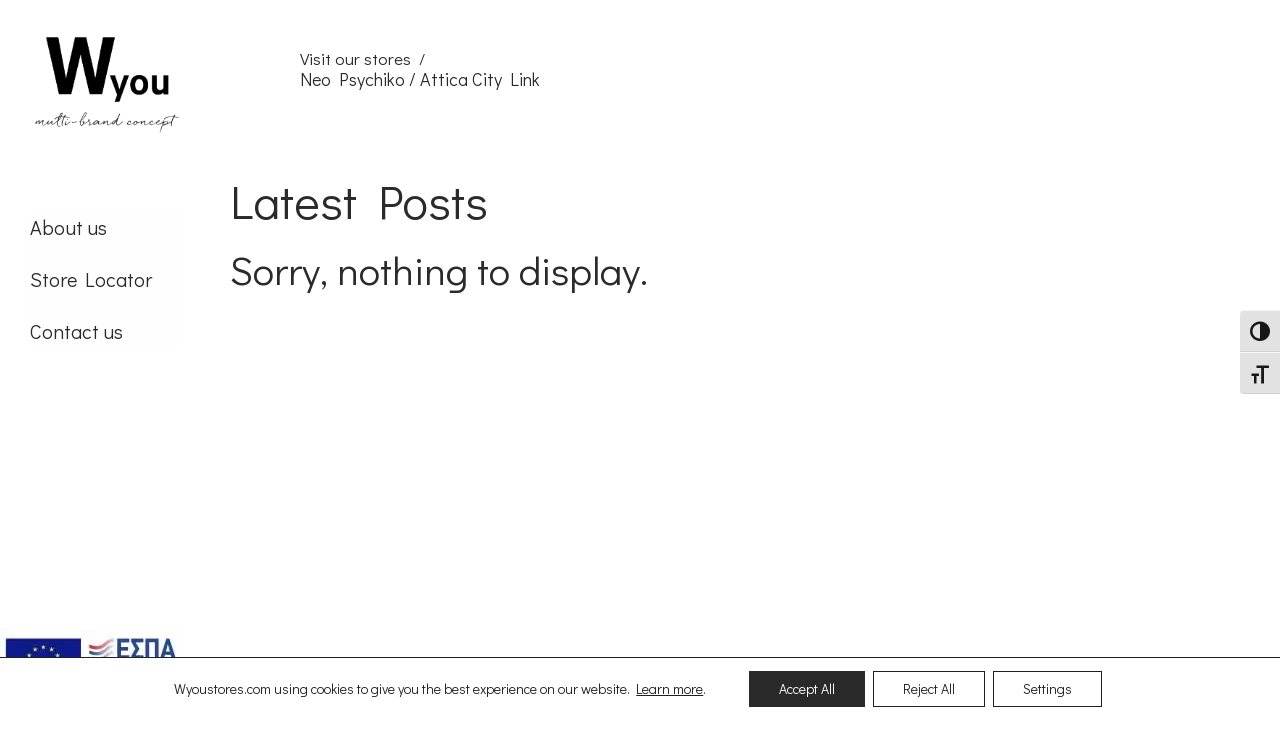

--- FILE ---
content_type: text/html; charset=UTF-8
request_url: https://www.wyoustores.com/product/necklace-bonvo-6/
body_size: 19646
content:
<!doctype html>
<html lang="en-US" class="no-js">
    <head>
        <meta charset="UTF-8">

        <title>Wyoustores</title>

        <link rel='dns-prefetch' href='//fonts.googleapis.com' />
        <link rel='dns-prefetch' href='//maps.googleapis.com' />
        <link rel='dns-prefetch' href='//www.googletagmanager.com' />
        <link rel='dns-prefetch' href='//code.jquery.com' />
        <link href="humans.txt" rel="author" />
        <link rel="preconnect" href="https://fonts.gstatic.com">
        <link href="https://fonts.googleapis.com/css2?family=Didact+Gothic&display=swap" rel="stylesheet">
        <meta http-equiv="x-ua-compatible" content="ie=edge">
        <meta name="viewport" content="width=device-width, initial-scale=1, shrink-to-fit=no">
        <meta name="description" content="">
        
        <style>.off-canvas.is-open{ visibility: visible; } .off-canvas { visibility: hidden; }</style>
        <meta name='robots' content='index, follow, max-image-preview:large, max-snippet:-1, max-video-preview:-1' />
	<style>img:is([sizes="auto" i], [sizes^="auto," i]) { contain-intrinsic-size: 3000px 1500px }</style>
	
<!-- Google Tag Manager for WordPress by gtm4wp.com -->
<script data-cfasync="false" data-pagespeed-no-defer>
	var gtm4wp_datalayer_name = "dataLayer";
	var dataLayer = dataLayer || [];
</script>
<!-- End Google Tag Manager for WordPress by gtm4wp.com -->
	<!-- This site is optimized with the Yoast SEO plugin v26.5 - https://yoast.com/wordpress/plugins/seo/ -->
	<link rel="canonical" href="/" />
	<meta property="og:locale" content="en_US" />
	<meta property="og:type" content="website" />
	<meta property="og:site_name" content="Wyoustores" />
	<meta name="twitter:card" content="summary_large_image" />
	<script type="application/ld+json" class="yoast-schema-graph">{"@context":"https://schema.org","@graph":[{"@type":"WebSite","@id":"https://www.wyoustores.com/#website","url":"https://www.wyoustores.com/","name":"Wyoustores","description":"","publisher":{"@id":"https://www.wyoustores.com/#organization"},"potentialAction":[{"@type":"SearchAction","target":{"@type":"EntryPoint","urlTemplate":"https://www.wyoustores.com/?s={search_term_string}"},"query-input":{"@type":"PropertyValueSpecification","valueRequired":true,"valueName":"search_term_string"}}],"inLanguage":"en-US"},{"@type":"Organization","@id":"https://www.wyoustores.com/#organization","name":"Wyoustores","url":"https://www.wyoustores.com/","logo":{"@type":"ImageObject","inLanguage":"en-US","@id":"https://www.wyoustores.com/#/schema/logo/image/","url":"https://www.wyoustores.com/wp-content/uploads/2021/04/logo-header.png","contentUrl":"https://www.wyoustores.com/wp-content/uploads/2021/04/logo-header.png","width":207,"height":146,"caption":"Wyoustores"},"image":{"@id":"https://www.wyoustores.com/#/schema/logo/image/"}}]}</script>
	<!-- / Yoast SEO plugin. -->


<link rel='dns-prefetch' href='//code.jquery.com' />
<link rel='dns-prefetch' href='//www.google.com' />
<link rel="alternate" type="application/rss+xml" title="Wyoustores &raquo; Feed" href="https://www.wyoustores.com/feed/" />
<link rel="alternate" type="application/rss+xml" title="Wyoustores &raquo; Comments Feed" href="https://www.wyoustores.com/comments/feed/" />
<link rel='stylesheet' id='sbi_styles-css' href='https://www.wyoustores.com/wp-content/plugins/instagram-feed/css/sbi-styles.min.css' media='all' />
<link rel='stylesheet' id='wp-block-library-css' href='https://www.wyoustores.com/wp-includes/css/dist/block-library/style.min.css' media='all' />
<style id='classic-theme-styles-inline-css'>
/*! This file is auto-generated */
.wp-block-button__link{color:#fff;background-color:#32373c;border-radius:9999px;box-shadow:none;text-decoration:none;padding:calc(.667em + 2px) calc(1.333em + 2px);font-size:1.125em}.wp-block-file__button{background:#32373c;color:#fff;text-decoration:none}
</style>
<style id='global-styles-inline-css'>
:root{--wp--preset--aspect-ratio--square: 1;--wp--preset--aspect-ratio--4-3: 4/3;--wp--preset--aspect-ratio--3-4: 3/4;--wp--preset--aspect-ratio--3-2: 3/2;--wp--preset--aspect-ratio--2-3: 2/3;--wp--preset--aspect-ratio--16-9: 16/9;--wp--preset--aspect-ratio--9-16: 9/16;--wp--preset--color--black: #000000;--wp--preset--color--cyan-bluish-gray: #abb8c3;--wp--preset--color--white: #ffffff;--wp--preset--color--pale-pink: #f78da7;--wp--preset--color--vivid-red: #cf2e2e;--wp--preset--color--luminous-vivid-orange: #ff6900;--wp--preset--color--luminous-vivid-amber: #fcb900;--wp--preset--color--light-green-cyan: #7bdcb5;--wp--preset--color--vivid-green-cyan: #00d084;--wp--preset--color--pale-cyan-blue: #8ed1fc;--wp--preset--color--vivid-cyan-blue: #0693e3;--wp--preset--color--vivid-purple: #9b51e0;--wp--preset--gradient--vivid-cyan-blue-to-vivid-purple: linear-gradient(135deg,rgba(6,147,227,1) 0%,rgb(155,81,224) 100%);--wp--preset--gradient--light-green-cyan-to-vivid-green-cyan: linear-gradient(135deg,rgb(122,220,180) 0%,rgb(0,208,130) 100%);--wp--preset--gradient--luminous-vivid-amber-to-luminous-vivid-orange: linear-gradient(135deg,rgba(252,185,0,1) 0%,rgba(255,105,0,1) 100%);--wp--preset--gradient--luminous-vivid-orange-to-vivid-red: linear-gradient(135deg,rgba(255,105,0,1) 0%,rgb(207,46,46) 100%);--wp--preset--gradient--very-light-gray-to-cyan-bluish-gray: linear-gradient(135deg,rgb(238,238,238) 0%,rgb(169,184,195) 100%);--wp--preset--gradient--cool-to-warm-spectrum: linear-gradient(135deg,rgb(74,234,220) 0%,rgb(151,120,209) 20%,rgb(207,42,186) 40%,rgb(238,44,130) 60%,rgb(251,105,98) 80%,rgb(254,248,76) 100%);--wp--preset--gradient--blush-light-purple: linear-gradient(135deg,rgb(255,206,236) 0%,rgb(152,150,240) 100%);--wp--preset--gradient--blush-bordeaux: linear-gradient(135deg,rgb(254,205,165) 0%,rgb(254,45,45) 50%,rgb(107,0,62) 100%);--wp--preset--gradient--luminous-dusk: linear-gradient(135deg,rgb(255,203,112) 0%,rgb(199,81,192) 50%,rgb(65,88,208) 100%);--wp--preset--gradient--pale-ocean: linear-gradient(135deg,rgb(255,245,203) 0%,rgb(182,227,212) 50%,rgb(51,167,181) 100%);--wp--preset--gradient--electric-grass: linear-gradient(135deg,rgb(202,248,128) 0%,rgb(113,206,126) 100%);--wp--preset--gradient--midnight: linear-gradient(135deg,rgb(2,3,129) 0%,rgb(40,116,252) 100%);--wp--preset--font-size--small: 13px;--wp--preset--font-size--medium: 20px;--wp--preset--font-size--large: 36px;--wp--preset--font-size--x-large: 42px;--wp--preset--spacing--20: 0.44rem;--wp--preset--spacing--30: 0.67rem;--wp--preset--spacing--40: 1rem;--wp--preset--spacing--50: 1.5rem;--wp--preset--spacing--60: 2.25rem;--wp--preset--spacing--70: 3.38rem;--wp--preset--spacing--80: 5.06rem;--wp--preset--shadow--natural: 6px 6px 9px rgba(0, 0, 0, 0.2);--wp--preset--shadow--deep: 12px 12px 50px rgba(0, 0, 0, 0.4);--wp--preset--shadow--sharp: 6px 6px 0px rgba(0, 0, 0, 0.2);--wp--preset--shadow--outlined: 6px 6px 0px -3px rgba(255, 255, 255, 1), 6px 6px rgba(0, 0, 0, 1);--wp--preset--shadow--crisp: 6px 6px 0px rgba(0, 0, 0, 1);}:where(.is-layout-flex){gap: 0.5em;}:where(.is-layout-grid){gap: 0.5em;}body .is-layout-flex{display: flex;}.is-layout-flex{flex-wrap: wrap;align-items: center;}.is-layout-flex > :is(*, div){margin: 0;}body .is-layout-grid{display: grid;}.is-layout-grid > :is(*, div){margin: 0;}:where(.wp-block-columns.is-layout-flex){gap: 2em;}:where(.wp-block-columns.is-layout-grid){gap: 2em;}:where(.wp-block-post-template.is-layout-flex){gap: 1.25em;}:where(.wp-block-post-template.is-layout-grid){gap: 1.25em;}.has-black-color{color: var(--wp--preset--color--black) !important;}.has-cyan-bluish-gray-color{color: var(--wp--preset--color--cyan-bluish-gray) !important;}.has-white-color{color: var(--wp--preset--color--white) !important;}.has-pale-pink-color{color: var(--wp--preset--color--pale-pink) !important;}.has-vivid-red-color{color: var(--wp--preset--color--vivid-red) !important;}.has-luminous-vivid-orange-color{color: var(--wp--preset--color--luminous-vivid-orange) !important;}.has-luminous-vivid-amber-color{color: var(--wp--preset--color--luminous-vivid-amber) !important;}.has-light-green-cyan-color{color: var(--wp--preset--color--light-green-cyan) !important;}.has-vivid-green-cyan-color{color: var(--wp--preset--color--vivid-green-cyan) !important;}.has-pale-cyan-blue-color{color: var(--wp--preset--color--pale-cyan-blue) !important;}.has-vivid-cyan-blue-color{color: var(--wp--preset--color--vivid-cyan-blue) !important;}.has-vivid-purple-color{color: var(--wp--preset--color--vivid-purple) !important;}.has-black-background-color{background-color: var(--wp--preset--color--black) !important;}.has-cyan-bluish-gray-background-color{background-color: var(--wp--preset--color--cyan-bluish-gray) !important;}.has-white-background-color{background-color: var(--wp--preset--color--white) !important;}.has-pale-pink-background-color{background-color: var(--wp--preset--color--pale-pink) !important;}.has-vivid-red-background-color{background-color: var(--wp--preset--color--vivid-red) !important;}.has-luminous-vivid-orange-background-color{background-color: var(--wp--preset--color--luminous-vivid-orange) !important;}.has-luminous-vivid-amber-background-color{background-color: var(--wp--preset--color--luminous-vivid-amber) !important;}.has-light-green-cyan-background-color{background-color: var(--wp--preset--color--light-green-cyan) !important;}.has-vivid-green-cyan-background-color{background-color: var(--wp--preset--color--vivid-green-cyan) !important;}.has-pale-cyan-blue-background-color{background-color: var(--wp--preset--color--pale-cyan-blue) !important;}.has-vivid-cyan-blue-background-color{background-color: var(--wp--preset--color--vivid-cyan-blue) !important;}.has-vivid-purple-background-color{background-color: var(--wp--preset--color--vivid-purple) !important;}.has-black-border-color{border-color: var(--wp--preset--color--black) !important;}.has-cyan-bluish-gray-border-color{border-color: var(--wp--preset--color--cyan-bluish-gray) !important;}.has-white-border-color{border-color: var(--wp--preset--color--white) !important;}.has-pale-pink-border-color{border-color: var(--wp--preset--color--pale-pink) !important;}.has-vivid-red-border-color{border-color: var(--wp--preset--color--vivid-red) !important;}.has-luminous-vivid-orange-border-color{border-color: var(--wp--preset--color--luminous-vivid-orange) !important;}.has-luminous-vivid-amber-border-color{border-color: var(--wp--preset--color--luminous-vivid-amber) !important;}.has-light-green-cyan-border-color{border-color: var(--wp--preset--color--light-green-cyan) !important;}.has-vivid-green-cyan-border-color{border-color: var(--wp--preset--color--vivid-green-cyan) !important;}.has-pale-cyan-blue-border-color{border-color: var(--wp--preset--color--pale-cyan-blue) !important;}.has-vivid-cyan-blue-border-color{border-color: var(--wp--preset--color--vivid-cyan-blue) !important;}.has-vivid-purple-border-color{border-color: var(--wp--preset--color--vivid-purple) !important;}.has-vivid-cyan-blue-to-vivid-purple-gradient-background{background: var(--wp--preset--gradient--vivid-cyan-blue-to-vivid-purple) !important;}.has-light-green-cyan-to-vivid-green-cyan-gradient-background{background: var(--wp--preset--gradient--light-green-cyan-to-vivid-green-cyan) !important;}.has-luminous-vivid-amber-to-luminous-vivid-orange-gradient-background{background: var(--wp--preset--gradient--luminous-vivid-amber-to-luminous-vivid-orange) !important;}.has-luminous-vivid-orange-to-vivid-red-gradient-background{background: var(--wp--preset--gradient--luminous-vivid-orange-to-vivid-red) !important;}.has-very-light-gray-to-cyan-bluish-gray-gradient-background{background: var(--wp--preset--gradient--very-light-gray-to-cyan-bluish-gray) !important;}.has-cool-to-warm-spectrum-gradient-background{background: var(--wp--preset--gradient--cool-to-warm-spectrum) !important;}.has-blush-light-purple-gradient-background{background: var(--wp--preset--gradient--blush-light-purple) !important;}.has-blush-bordeaux-gradient-background{background: var(--wp--preset--gradient--blush-bordeaux) !important;}.has-luminous-dusk-gradient-background{background: var(--wp--preset--gradient--luminous-dusk) !important;}.has-pale-ocean-gradient-background{background: var(--wp--preset--gradient--pale-ocean) !important;}.has-electric-grass-gradient-background{background: var(--wp--preset--gradient--electric-grass) !important;}.has-midnight-gradient-background{background: var(--wp--preset--gradient--midnight) !important;}.has-small-font-size{font-size: var(--wp--preset--font-size--small) !important;}.has-medium-font-size{font-size: var(--wp--preset--font-size--medium) !important;}.has-large-font-size{font-size: var(--wp--preset--font-size--large) !important;}.has-x-large-font-size{font-size: var(--wp--preset--font-size--x-large) !important;}
:where(.wp-block-post-template.is-layout-flex){gap: 1.25em;}:where(.wp-block-post-template.is-layout-grid){gap: 1.25em;}
:where(.wp-block-columns.is-layout-flex){gap: 2em;}:where(.wp-block-columns.is-layout-grid){gap: 2em;}
:root :where(.wp-block-pullquote){font-size: 1.5em;line-height: 1.6;}
</style>
<link rel='stylesheet' id='contact-form-7-css' href='https://www.wyoustores.com/wp-content/plugins/contact-form-7/includes/css/styles.css' media='all' />
<link rel='stylesheet' id='ui-font-css' href='https://www.wyoustores.com/wp-content/plugins/wp-accessibility/toolbar/fonts/css/a11y-toolbar.css' media='all' />
<link rel='stylesheet' id='wpa-toolbar-css' href='https://www.wyoustores.com/wp-content/plugins/wp-accessibility/toolbar/css/a11y.css' media='all' />
<link rel='stylesheet' id='ui-fontsize.css-css' href='https://www.wyoustores.com/wp-content/plugins/wp-accessibility/toolbar/css/a11y-fontsize.css' media='all' />
<style id='ui-fontsize.css-inline-css'>
html { --wpa-font-size: clamp( 24px, 1.5rem, 36px ); --wpa-h1-size : clamp( 48px, 3rem, 72px ); --wpa-h2-size : clamp( 40px, 2.5rem, 60px ); --wpa-h3-size : clamp( 32px, 2rem, 48px ); --wpa-h4-size : clamp( 28px, 1.75rem, 42px ); --wpa-sub-list-size: 1.1em; --wpa-sub-sub-list-size: 1em; } 
</style>
<link rel='stylesheet' id='wpa-style-css' href='https://www.wyoustores.com/wp-content/plugins/wp-accessibility/css/wpa-style.css' media='all' />
<style id='wpa-style-inline-css'>
:root { --admin-bar-top : 7px; }
</style>
<link rel='stylesheet' id='wpml-legacy-dropdown-0-css' href='https://www.wyoustores.com/wp-content/plugins/sitepress-multilingual-cms/templates/language-switchers/legacy-dropdown/style.min.css' media='all' />
<link rel='stylesheet' id='foundation-css' href='https://www.wyoustores.com/wp-content/themes/wyoustores/assets/scripts/css/vendor/foundation/foundation.min.css' media='all' />
<link rel='stylesheet' id='slick-css' href='https://www.wyoustores.com/wp-content/themes/wyoustores/assets/scripts/css/vendor/slick/slick.min.css' media='all' />
<link rel='stylesheet' id='slick-theme-css' href='https://www.wyoustores.com/wp-content/themes/wyoustores/assets/scripts/css/vendor/slick/slick-theme.min.css' media='all' />
<link rel='stylesheet' id='wyoustores-css' href='https://www.wyoustores.com/wp-content/themes/wyoustores/style.css' media='all' />
<link rel='stylesheet' id='wyoustores_wp-css' href='https://www.wyoustores.com/wp-content/themes/wyoustores/assets/scripts/css/wp.css' media='all' />
<link rel='stylesheet' id='moove_gdpr_frontend-css' href='https://www.wyoustores.com/wp-content/plugins/gdpr-cookie-compliance/dist/styles/gdpr-main-nf.css' media='all' />
<style id='moove_gdpr_frontend-inline-css'>
				#moove_gdpr_cookie_modal .moove-gdpr-modal-content .moove-gdpr-tab-main h3.tab-title, 
				#moove_gdpr_cookie_modal .moove-gdpr-modal-content .moove-gdpr-tab-main span.tab-title,
				#moove_gdpr_cookie_modal .moove-gdpr-modal-content .moove-gdpr-modal-left-content #moove-gdpr-menu li a, 
				#moove_gdpr_cookie_modal .moove-gdpr-modal-content .moove-gdpr-modal-left-content #moove-gdpr-menu li button,
				#moove_gdpr_cookie_modal .moove-gdpr-modal-content .moove-gdpr-modal-left-content .moove-gdpr-branding-cnt a,
				#moove_gdpr_cookie_modal .moove-gdpr-modal-content .moove-gdpr-modal-footer-content .moove-gdpr-button-holder a.mgbutton, 
				#moove_gdpr_cookie_modal .moove-gdpr-modal-content .moove-gdpr-modal-footer-content .moove-gdpr-button-holder button.mgbutton,
				#moove_gdpr_cookie_modal .cookie-switch .cookie-slider:after, 
				#moove_gdpr_cookie_modal .cookie-switch .slider:after, 
				#moove_gdpr_cookie_modal .switch .cookie-slider:after, 
				#moove_gdpr_cookie_modal .switch .slider:after,
				#moove_gdpr_cookie_info_bar .moove-gdpr-info-bar-container .moove-gdpr-info-bar-content p, 
				#moove_gdpr_cookie_info_bar .moove-gdpr-info-bar-container .moove-gdpr-info-bar-content p a,
				#moove_gdpr_cookie_info_bar .moove-gdpr-info-bar-container .moove-gdpr-info-bar-content a.mgbutton, 
				#moove_gdpr_cookie_info_bar .moove-gdpr-info-bar-container .moove-gdpr-info-bar-content button.mgbutton,
				#moove_gdpr_cookie_modal .moove-gdpr-modal-content .moove-gdpr-tab-main .moove-gdpr-tab-main-content h1, 
				#moove_gdpr_cookie_modal .moove-gdpr-modal-content .moove-gdpr-tab-main .moove-gdpr-tab-main-content h2, 
				#moove_gdpr_cookie_modal .moove-gdpr-modal-content .moove-gdpr-tab-main .moove-gdpr-tab-main-content h3, 
				#moove_gdpr_cookie_modal .moove-gdpr-modal-content .moove-gdpr-tab-main .moove-gdpr-tab-main-content h4, 
				#moove_gdpr_cookie_modal .moove-gdpr-modal-content .moove-gdpr-tab-main .moove-gdpr-tab-main-content h5, 
				#moove_gdpr_cookie_modal .moove-gdpr-modal-content .moove-gdpr-tab-main .moove-gdpr-tab-main-content h6,
				#moove_gdpr_cookie_modal .moove-gdpr-modal-content.moove_gdpr_modal_theme_v2 .moove-gdpr-modal-title .tab-title,
				#moove_gdpr_cookie_modal .moove-gdpr-modal-content.moove_gdpr_modal_theme_v2 .moove-gdpr-tab-main h3.tab-title, 
				#moove_gdpr_cookie_modal .moove-gdpr-modal-content.moove_gdpr_modal_theme_v2 .moove-gdpr-tab-main span.tab-title,
				#moove_gdpr_cookie_modal .moove-gdpr-modal-content.moove_gdpr_modal_theme_v2 .moove-gdpr-branding-cnt a {
					font-weight: inherit				}
			#moove_gdpr_cookie_modal,#moove_gdpr_cookie_info_bar,.gdpr_cookie_settings_shortcode_content{font-family:inherit}#moove_gdpr_save_popup_settings_button{background-color:#373737;color:#fff}#moove_gdpr_save_popup_settings_button:hover{background-color:#000}#moove_gdpr_cookie_info_bar .moove-gdpr-info-bar-container .moove-gdpr-info-bar-content a.mgbutton,#moove_gdpr_cookie_info_bar .moove-gdpr-info-bar-container .moove-gdpr-info-bar-content button.mgbutton{background-color:#2a2a2a}#moove_gdpr_cookie_modal .moove-gdpr-modal-content .moove-gdpr-modal-footer-content .moove-gdpr-button-holder a.mgbutton,#moove_gdpr_cookie_modal .moove-gdpr-modal-content .moove-gdpr-modal-footer-content .moove-gdpr-button-holder button.mgbutton,.gdpr_cookie_settings_shortcode_content .gdpr-shr-button.button-green{background-color:#2a2a2a;border-color:#2a2a2a}#moove_gdpr_cookie_modal .moove-gdpr-modal-content .moove-gdpr-modal-footer-content .moove-gdpr-button-holder a.mgbutton:hover,#moove_gdpr_cookie_modal .moove-gdpr-modal-content .moove-gdpr-modal-footer-content .moove-gdpr-button-holder button.mgbutton:hover,.gdpr_cookie_settings_shortcode_content .gdpr-shr-button.button-green:hover{background-color:#fff;color:#2a2a2a}#moove_gdpr_cookie_modal .moove-gdpr-modal-content .moove-gdpr-modal-close i,#moove_gdpr_cookie_modal .moove-gdpr-modal-content .moove-gdpr-modal-close span.gdpr-icon{background-color:#2a2a2a;border:1px solid #2a2a2a}#moove_gdpr_cookie_info_bar span.moove-gdpr-infobar-allow-all.focus-g,#moove_gdpr_cookie_info_bar span.moove-gdpr-infobar-allow-all:focus,#moove_gdpr_cookie_info_bar button.moove-gdpr-infobar-allow-all.focus-g,#moove_gdpr_cookie_info_bar button.moove-gdpr-infobar-allow-all:focus,#moove_gdpr_cookie_info_bar span.moove-gdpr-infobar-reject-btn.focus-g,#moove_gdpr_cookie_info_bar span.moove-gdpr-infobar-reject-btn:focus,#moove_gdpr_cookie_info_bar button.moove-gdpr-infobar-reject-btn.focus-g,#moove_gdpr_cookie_info_bar button.moove-gdpr-infobar-reject-btn:focus,#moove_gdpr_cookie_info_bar span.change-settings-button.focus-g,#moove_gdpr_cookie_info_bar span.change-settings-button:focus,#moove_gdpr_cookie_info_bar button.change-settings-button.focus-g,#moove_gdpr_cookie_info_bar button.change-settings-button:focus{-webkit-box-shadow:0 0 1px 3px #2a2a2a;-moz-box-shadow:0 0 1px 3px #2a2a2a;box-shadow:0 0 1px 3px #2a2a2a}#moove_gdpr_cookie_modal .moove-gdpr-modal-content .moove-gdpr-modal-close i:hover,#moove_gdpr_cookie_modal .moove-gdpr-modal-content .moove-gdpr-modal-close span.gdpr-icon:hover,#moove_gdpr_cookie_info_bar span[data-href]>u.change-settings-button{color:#2a2a2a}#moove_gdpr_cookie_modal .moove-gdpr-modal-content .moove-gdpr-modal-left-content #moove-gdpr-menu li.menu-item-selected a span.gdpr-icon,#moove_gdpr_cookie_modal .moove-gdpr-modal-content .moove-gdpr-modal-left-content #moove-gdpr-menu li.menu-item-selected button span.gdpr-icon{color:inherit}#moove_gdpr_cookie_modal .moove-gdpr-modal-content .moove-gdpr-modal-left-content #moove-gdpr-menu li a span.gdpr-icon,#moove_gdpr_cookie_modal .moove-gdpr-modal-content .moove-gdpr-modal-left-content #moove-gdpr-menu li button span.gdpr-icon{color:inherit}#moove_gdpr_cookie_modal .gdpr-acc-link{line-height:0;font-size:0;color:transparent;position:absolute}#moove_gdpr_cookie_modal .moove-gdpr-modal-content .moove-gdpr-modal-close:hover i,#moove_gdpr_cookie_modal .moove-gdpr-modal-content .moove-gdpr-modal-left-content #moove-gdpr-menu li a,#moove_gdpr_cookie_modal .moove-gdpr-modal-content .moove-gdpr-modal-left-content #moove-gdpr-menu li button,#moove_gdpr_cookie_modal .moove-gdpr-modal-content .moove-gdpr-modal-left-content #moove-gdpr-menu li button i,#moove_gdpr_cookie_modal .moove-gdpr-modal-content .moove-gdpr-modal-left-content #moove-gdpr-menu li a i,#moove_gdpr_cookie_modal .moove-gdpr-modal-content .moove-gdpr-tab-main .moove-gdpr-tab-main-content a:hover,#moove_gdpr_cookie_info_bar.moove-gdpr-dark-scheme .moove-gdpr-info-bar-container .moove-gdpr-info-bar-content a.mgbutton:hover,#moove_gdpr_cookie_info_bar.moove-gdpr-dark-scheme .moove-gdpr-info-bar-container .moove-gdpr-info-bar-content button.mgbutton:hover,#moove_gdpr_cookie_info_bar.moove-gdpr-dark-scheme .moove-gdpr-info-bar-container .moove-gdpr-info-bar-content a:hover,#moove_gdpr_cookie_info_bar.moove-gdpr-dark-scheme .moove-gdpr-info-bar-container .moove-gdpr-info-bar-content button:hover,#moove_gdpr_cookie_info_bar.moove-gdpr-dark-scheme .moove-gdpr-info-bar-container .moove-gdpr-info-bar-content span.change-settings-button:hover,#moove_gdpr_cookie_info_bar.moove-gdpr-dark-scheme .moove-gdpr-info-bar-container .moove-gdpr-info-bar-content button.change-settings-button:hover,#moove_gdpr_cookie_info_bar.moove-gdpr-dark-scheme .moove-gdpr-info-bar-container .moove-gdpr-info-bar-content u.change-settings-button:hover,#moove_gdpr_cookie_info_bar span[data-href]>u.change-settings-button,#moove_gdpr_cookie_info_bar.moove-gdpr-dark-scheme .moove-gdpr-info-bar-container .moove-gdpr-info-bar-content a.mgbutton.focus-g,#moove_gdpr_cookie_info_bar.moove-gdpr-dark-scheme .moove-gdpr-info-bar-container .moove-gdpr-info-bar-content button.mgbutton.focus-g,#moove_gdpr_cookie_info_bar.moove-gdpr-dark-scheme .moove-gdpr-info-bar-container .moove-gdpr-info-bar-content a.focus-g,#moove_gdpr_cookie_info_bar.moove-gdpr-dark-scheme .moove-gdpr-info-bar-container .moove-gdpr-info-bar-content button.focus-g,#moove_gdpr_cookie_info_bar.moove-gdpr-dark-scheme .moove-gdpr-info-bar-container .moove-gdpr-info-bar-content a.mgbutton:focus,#moove_gdpr_cookie_info_bar.moove-gdpr-dark-scheme .moove-gdpr-info-bar-container .moove-gdpr-info-bar-content button.mgbutton:focus,#moove_gdpr_cookie_info_bar.moove-gdpr-dark-scheme .moove-gdpr-info-bar-container .moove-gdpr-info-bar-content a:focus,#moove_gdpr_cookie_info_bar.moove-gdpr-dark-scheme .moove-gdpr-info-bar-container .moove-gdpr-info-bar-content button:focus,#moove_gdpr_cookie_info_bar.moove-gdpr-dark-scheme .moove-gdpr-info-bar-container .moove-gdpr-info-bar-content span.change-settings-button.focus-g,span.change-settings-button:focus,button.change-settings-button.focus-g,button.change-settings-button:focus,#moove_gdpr_cookie_info_bar.moove-gdpr-dark-scheme .moove-gdpr-info-bar-container .moove-gdpr-info-bar-content u.change-settings-button.focus-g,#moove_gdpr_cookie_info_bar.moove-gdpr-dark-scheme .moove-gdpr-info-bar-container .moove-gdpr-info-bar-content u.change-settings-button:focus{color:#2a2a2a}#moove_gdpr_cookie_modal .moove-gdpr-branding.focus-g span,#moove_gdpr_cookie_modal .moove-gdpr-modal-content .moove-gdpr-tab-main a.focus-g,#moove_gdpr_cookie_modal .moove-gdpr-modal-content .moove-gdpr-tab-main .gdpr-cd-details-toggle.focus-g{color:#2a2a2a}#moove_gdpr_cookie_modal.gdpr_lightbox-hide{display:none}#moove_gdpr_cookie_info_bar .moove-gdpr-info-bar-container .moove-gdpr-info-bar-content a.mgbutton,#moove_gdpr_cookie_info_bar .moove-gdpr-info-bar-container .moove-gdpr-info-bar-content button.mgbutton,#moove_gdpr_cookie_modal .moove-gdpr-modal-content .moove-gdpr-modal-footer-content .moove-gdpr-button-holder a.mgbutton,#moove_gdpr_cookie_modal .moove-gdpr-modal-content .moove-gdpr-modal-footer-content .moove-gdpr-button-holder button.mgbutton,.gdpr-shr-button,#moove_gdpr_cookie_info_bar .moove-gdpr-infobar-close-btn{border-radius:0}
</style>
<script src="https://www.wyoustores.com/wp-content/plugins/sitepress-multilingual-cms/templates/language-switchers/legacy-dropdown/script.min.js" id="wpml-legacy-dropdown-0-js"></script>
<script src="//code.jquery.com/jquery-3.3.1.min.js" id="jquery-js"></script>
<link rel="https://api.w.org/" href="https://www.wyoustores.com/wp-json/" /><meta name="generator" content="WPML ver:4.8.6 stt:1,13;" />

<!-- Google Tag Manager for WordPress by gtm4wp.com -->
<!-- GTM Container placement set to automatic -->
<script data-cfasync="false" data-pagespeed-no-defer>
	var dataLayer_content = {"pagePostType":"bloghome"};
	dataLayer.push( dataLayer_content );
</script>
<script data-cfasync="false" data-pagespeed-no-defer>
(function(w,d,s,l,i){w[l]=w[l]||[];w[l].push({'gtm.start':
new Date().getTime(),event:'gtm.js'});var f=d.getElementsByTagName(s)[0],
j=d.createElement(s),dl=l!='dataLayer'?'&l='+l:'';j.async=true;j.src=
'//www.googletagmanager.com/gtm.js?id='+i+dl;f.parentNode.insertBefore(j,f);
})(window,document,'script','dataLayer','GTM-W6ZGW4MS');
</script>
<!-- End Google Tag Manager for WordPress by gtm4wp.com --><link rel="apple-touch-icon" sizes="57x57" href="/favicon/apple-icon-57x57.png"><link rel="apple-touch-icon" sizes="60x60" href="/favicon/apple-icon-60x60.png"><link rel="apple-touch-icon" sizes="72x72" href="/favicon/apple-icon-72x72.png"><link rel="apple-touch-icon" sizes="76x76" href="/favicon/apple-icon-76x76.png"><link rel="apple-touch-icon" sizes="114x114" href="/favicon/apple-icon-114x114.png"><link rel="apple-touch-icon" sizes="120x120" href="/favicon/apple-icon-120x120.png"><link rel="apple-touch-icon" sizes="144x144" href="/favicon/apple-icon-144x144.png"><link rel="apple-touch-icon" sizes="152x152" href="/favicon/apple-icon-152x152.png"><link rel="apple-touch-icon" sizes="180x180" href="/favicon/apple-icon-180x180.png"><link rel="icon" type="image/png" sizes="192x192"  href="/favicon/android-icon-192x192.png"><link rel="icon" type="image/png" sizes="32x32" href="/favicon/favicon-32x32.png"><link rel="icon" type="image/png" sizes="96x96" href="/favicon/favicon-96x96.png"><link rel="icon" type="image/png" sizes="16x16" href="/favicon/favicon-16x16.png"><link rel="manifest" href="/favicon/manifest.json"><meta name="msapplication-TileColor" content="#282828"><meta name="msapplication-TileImage" content="/ms-icon-144x144.png"><meta name="theme-color" content="#282828"><meta name="facebook-domain-verification" content="j7jcpa0dbhvlvb9rgc3ekyhfax40ez" /><meta name="google-site-verification" content="MvyWysOQUmxRWqGEIjoDPMZ82_QGwH8UiSqx0jFKLes" /><style>
            #moove_gdpr_save_popup_settings_button:not(.gdpr-floating-button-custom-position) {
                left: auto;
                right: 20px;
            }
        </style>    <style>
        #moove_gdpr_save_popup_settings_button {cursor:pointer;}
    </style>
    <script>
        window.dataLayer = window.dataLayer || [];
        function gtag(){dataLayer.push(arguments);}
        gtag('consent', 'default', {
            'analytics_storage': 'denied',
            'ad_storage': 'denied', 
            'ad_user_data': 'denied', 
            'ad_personalization': 'denied',
        });   
    </script>
    <script async src="https://www.googletagmanager.com/gtag/js?id=G-SLHZT2XX7K"></script>
    <script id="gtag-analytics">
        window.dataLayer = window.dataLayer || [];
        function gtag(){dataLayer.push(arguments);}
        gtag('js', new Date());
    
        gtag('config', 'G-SLHZT2XX7K');
        gtag('config', 'AW-871611892');
    </script>
    <script id="waitForFbq">
    function waitForFbq(callback){
        if(typeof fbq !== "undefined"){
            callback()
        } else {
            setTimeout(function () {
                waitForFbq(callback)
            }, 100)
        }
    }
    </script><script id="waitForGtagAnalytics">
    function waitForGtagAnalytics(callback){
        if($("#gtag-analytics").length){
            callback()
        } else {
            setTimeout(function () {
                waitForGtagAnalytics(callback)
            }, 100)
        }
    }
    </script><script id="waitForInstagram">
    function waitForInstagram(callback){
        if($(".sbi_images").length){
            callback()
        } else {
            setTimeout(function () {
                waitForInstagram(callback)
            }, 100)
        }
    }
    </script><script id="waitForGtagAdwords">
    function waitForGtagAdwords(callback){
        if($("#gtag-adwords").length){
            callback()
        } else {
            setTimeout(function () {
                waitForGtagAdwords(callback)
            }, 100)
        }
    }
    </script><style>.recentcomments a{display:inline !important;padding:0 !important;margin:0 !important;}</style>		<style id="wp-custom-css">
			body.page-id-80250 .woocommerce ul.products, body.page-id-80256 .woocommerce ul.products {
    display: none!important;
}
form#ms-sub-form h3 {
    display: none!important;
}
aside#moove_gdpr_cookie_info_bar {
    z-index: 99999999999;
}
.grecaptcha-badge {
    visibility: hidden;
}

.gdpr_lightbox.moove_gdpr_cookie_modal_open #moove_gdpr_cookie_modal {
    visibility: visible;
}
ul.woocommerce-mini-cart {
    height: 300px;
    overflow-y: auto;
}
.top-header-first-column .widget_text h3, .top-header-first-column .widget_text .textwidget {
    display: block!important;
    float: none;
}
table.variations tbody tr.pa_color .label {
    display: inline-block !important;
    float: left;
}
.woocommerce div.product form.cart .variations label {
    text-align: right;
}
ins span.woocommerce-Price-amount.amount bdi {
    font-weight: bold;
}
#moove_gdpr_cookie_info_bar {
	visibility:visible!important;
}
button.mgbutton.moove-gdpr-infobar-settings-btn, button.mgbutton.moove-gdpr-infobar-reject-btn {
	background-color: transparent !important;
	opacity: 1 !important;
	box-shadow: inset 0 0 0 1px currentColor !important;
	color:#202020!important;
}


button.mgbutton.moove-gdpr-infobar-allow-all {
    color: #fff!important;
}
div#espabanner {
	z-index:1000;
}
@media screen and (max-width:640px) {
	div#espabanner {
		margin-top:-70px;
		margin-bottom:70px;
	}
	input#coupon_code, .coupon button {
  max-width: 100%!important;
  display: block !important;
}
	body.page-template-page-stores .featured-container {min-height: 200px!important;}

body.page-template-page-stores .featured-container img {display: block;}
}
/*******WAVE CHECKER**********/

#sb_instagram .sbi_follow_btn {
    color: #f3f3f3;
}
#sb_instagram .sbi_follow_btn a {
    background: #333;
    color: #fff;
}
/*******END WAVE CHECKER**********/

img {
	  -webkit-touch-callout: default;
  -webkit-user-select: default;
  -khtml-user-select: default;
  -moz-user-select: default;
  -ms-user-select: default;
  user-select: default;
}
.ytp-title-channel, .ytp-chrome-top-buttons, .ytp-watermark {
    display: none!important;
}
.page-content button#sub-button {
    margin-top: 28px!important;
}
/*
.sgpb-main-html-content-wrapper {
    position: relative;
}

.sgpb-main-html-content-wrapper .regular-form {
    position: absolute;
    width: 94%;
    bottom: 70px;
    max-width: 400px;
    right: 3%;
}
.sgpb-main-html-content-wrapper input#email {
    background: white!important;
}
.sgpb-main-html-content-wrapper .regular-form .form-block label {
  z-index: 333;
  position: absolute;
  top: -30px;
  font-size: 16px !important;
  right:0;
}
@media screen and (max-width:1024px) {
	.sgpb-main-html-content-wrapper .regular-form {
		bottom:40px;
	}
}
*/
.bottom-footer-container {
    padding-bottom: 100px;
}

footer .social_icons svg[data-icon="pinterest"] {
    background: #f5f5f5;
    border-radius: 50%;
    border: 3px solid #2a2a2a;
    background-image: radial-gradient(#f5f5f5 50%, #2a2a2a 60%);
    height:34px;
    width:34px;
}
footer .social_icons svg[data-icon="instagram"] {
    background: #f5f5f5;
    border-radius: 50%;
    border: 4px solid #2a2a2a;
    background-image: radial-gradient(#f5f5f5 50%, #2a2a2a 60%);
    height: 34px;
    width: 34px;
}
p.copyright {
    font-size: 14px;
}
.fuchsia a {
    color: rgb(202,0,171);
}

ul.products li.pif-has-gallery a.woocommerce-LoopProduct-link .wp-post-image {
	opacity:
}
div#home-cat-32 .home-single-cat-content .home-single-cat-text, div#home-cat-61 .home-single-cat-content .home-single-cat-text {
    color: white;
}

#home-cat-31 .home-single-cat-text,
#home-cat-32 .home-single-cat-text, 
#home-cat-61 .home-single-cat-text,
#home-cat-34 .home-single-cat-text, .home-single-cat-text {
    color: #dfff48!important;
}

.sgpb-content {
    border: 0!important;
}
video.home-video {
    width: 100%;
    height: auto;
    object-fit: cover;
}
@media screen and (max-width:640px) {
video.home-video.home-video-top-index {
	height:100vh!important;
}
}
.home-single-cat-content {
    margin-bottom: 0;
}

.home-cateogories > .grid-x > .large-6 {
    padding: 0!important;
}
.sbi_header_text.sbi_no_bio h3 {
    display: none;
}
.home-single-cat-content .home-single-cat-text {
    transform: none;
    top: auto;
    left: 0;
    bottom: 30px;
    text-align: left;
		padding:0 30px;
}

.home-single-cat-content .home-single-cat-text h3 {
    border: 0;
    color: white;
    font-size: 20px;
}
.home-single-cat-7 {
    margin-top: -10px;
}

 a.mobile-menu-link {
    position: relative;
}

.mobile-menu a.mobile-menu-link:before {
    content: "";
    position: absolute;
    background: transparent;
    left: -100%;
    top: -100%;
    width: 300%;
    height: 250%;
}



div#msf_372ab0d7-0e9a-46d2-be67-0804d448d711 .moosend-form-close-overlay {
    background: transparent!important;
}

div#msf_372ab0d7-0e9a-46d2-be67-0804d448d711 .moosend-main-form-wrapper {
    max-width: 470px;
    max-height: 310px;
    right: 10px!important;
    position: fixed!important;
    bottom: 10px;
    background: transparent;
}
div#msf_372ab0d7-0e9a-46d2-be67-0804d448d711 .moosend-main-form-wrapper * {    font-family: 'Century-Gothic',sans-serif!important;
}

	
div#msf_372ab0d7-0e9a-46d2-be67-0804d448d711 .moosend-main-form-wrapper i {
    font-family: FontAwesome!important;
}


div#msf_372ab0d7-0e9a-46d2-be67-0804d448d711 {
    top: auto!important;
    left: auto!important;
    bottom: 15px!important;
    right: 15px!important;
}

.grid-container-full.home-instagram h2.text-center.h3 {
    margin-bottom: 0!important;
}


.home-instagram {
    margin-top: 30px;
}

a.mobile-menu-link {
    position: relative;
    padding: 50px 50px 50px 20px;
    margin-left: -20px;
}

.position-left {
    width: 100%;
    -webkit-transform: translateX(-100%);
    -ms-transform: translateX(-250px);
    transform: translateX(-100%);
}

.home-single-cat-content.slide-content.text-center {
    margin-bottom: 30px;
}

.home-single-cat-img a::after {
	display:none;
}
.home-single-cat-content.slide-content.text-center {
	background:transparent!important;
}
@media screen and (max-width:640px) {
	video.home-video.home-video-top-index {
  height: auto !important;
}
}

.vjs-texttrack-settings {
  display: none;
}

.a11y-responsive.a11y-toolbar.ltr.default {
    left: auto;
    right: 0;
}


.a11y-toolbar button:hover .offscreen, .a11y-toolbar button:focus .offscreen {
    right: 100%;
    left: auto;
}

#moove_gdpr_save_popup_settings_button:not(.gdpr-floating-button-custom-position) {
    left: auto;
    right: 20px;
}		</style>
		        <script src="https://kit.fontawesome.com/8c9666f0a7.js" crossorigin="anonymous"></script>
        <style>
            /*
            @font-face {
              font-family: "Segoe UI";
              src: url("https://wyoustores.com//wp-content/themes/wyoustores/assets/media/fonts/no-eshop/SEGOEUI.TTF")  format("truetype");
            }
            body, h1, h2, h3, h4, h5, h6, p {
                font-family: -apple-system, BlinkMacSystemFont, "Segoe UI", Roboto, Ubuntu, "Helvetica Neue", sans-serif, "Apple Color Emoji", "Segoe UI Emoji", "Segoe UI Symbol"!important;
            }
            */
            a.mobile-menu-link img {
                margin-top: -30px;
            }
            body.page-template-page-contact .featured-image-container *, body.page-template-page-about-us  .featured-image-container * {
                display: block;
            }
            
            body.page-template-page-contact .featured-container, body.page-template-page-about-us  .featured-container {
                min-height: auto;
            }
           body.page-template-page-about-us  .featured-image-container {
                background:none!important;
            }
            .grid-x.mobile-menu.align-middle {
                padding-top: 10px;
            }
            .mobile-menu a.mobile-menu-link:before {
                display:none;
            }
            
            .stores-nav-thumbnails-item {
                cursor:pointer;
            }
            .stores-nav-thumbnails .slick-dots {
                display: none;
            }
            @media screen and (max-width:1024px) {
                #gallery-1 .gallery-item {
                    width: 33%!important;
                    padding-left:10px;
                    padding-right:10px;
                }
                
                #gallery-1 p {
                    display: none;
                }
                .widget_icl_lang_sel_widget {
                    font-size: 14px;
                    margin-top: -15px;
                }
            }
            
            @media screen and (max-width:640px) {
                #gallery-1 .gallery-item {
                    width: 50%!important;
                }
            }
            </style>    </head>
    <body class="blog wp-custom-logo wp-theme-wyoustores">
        <!--[if lt IE 8]>
            <p class="browserupgrade">You are using an <strong>outdated</strong> browser. Please <a href="http://browsehappy.com/">upgrade your browser</a> to improve your experience.</p>
        <![endif]-->
        <div class="off-canvas position-left" id="offCanvasMenu" data-transition="overlap" data-off-canvas>
            
            <div class="menu-no_eshop_menu_en-container"><ul id="menu-no_eshop_menu_en" class="accordion off-canvas-nav"><li id="menu-item-139984" class="menu-item menu-item-type-post_type menu-item-object-page menu-item-139984 menuli139984"><a href="https://www.wyoustores.com/about-us/">About us</a></li>
<li id="menu-item-139987" class="menu-item menu-item-type-post_type menu-item-object-page menu-item-139987 menuli139987"><a href="https://www.wyoustores.com/store-locator/">Store Locator</a></li>
<li id="menu-item-139986" class="menu-item menu-item-type-post_type menu-item-object-page menu-item-139986 menuli139986"><a href="https://www.wyoustores.com/contacts/">Contact us</a></li>
</ul></div>        </div>
        <div class="flexibility">
                <div class="desktop-side  show-for-large">
            <!-- logo -->
            <div class="logo">
                <a href="https://www.wyoustores.com">
                                                <img src="https://www.wyoustores.com/wp-content/uploads/2021/04/logo-header.png" alt="Wyoustores">
                                        </a>
            </div>
            <!-- /logo -->
            <div class="all-menus">
            <div class="go-back-to-menu"><svg aria-hidden="true" focusable="false" data-prefix="fal" data-icon="angle-left" role="img" xmlns="http://www.w3.org/2000/svg" viewBox="0 0 192 512" class="svg-inline--fa fa-angle-left fa-w-6 fa-2x"><path fill="currentColor" d="M25.1 247.5l117.8-116c4.7-4.7 12.3-4.7 17 0l7.1 7.1c4.7 4.7 4.7 12.3 0 17L64.7 256l102.2 100.4c4.7 4.7 4.7 12.3 0 17l-7.1 7.1c-4.7 4.7-12.3 4.7-17 0L25 264.5c-4.6-4.7-4.6-12.3.1-17z" class=""></path></svg>&nbsp;&nbsp;&nbsp;&nbsp;Back</div>
            <div class="menu-no_eshop_menu_en-container"><ul id="menu-no_eshop_menu_en-1" class="accordion off-canvas-nav"><li class="menu-item menu-item-type-post_type menu-item-object-page menu-item-139984 menuli139984"><a href="https://www.wyoustores.com/about-us/">About us</a></li>
<li class="menu-item menu-item-type-post_type menu-item-object-page menu-item-139987 menuli139987"><a href="https://www.wyoustores.com/store-locator/">Store Locator</a></li>
<li class="menu-item menu-item-type-post_type menu-item-object-page menu-item-139986 menuli139986"><a href="https://www.wyoustores.com/contacts/">Contact us</a></li>
</ul></div>            </div>
        </div>
        <!-- wrapper -->
        <div class="wrapper off-canvas-content" data-off-canvas-content >
            <div class="grid-container hide-for-large mobile-menu-container">
                <div class="grid-x mobile-menu align-middle">
                    <div class="small-3 cell text-left">
                        <span class="close-menu">&times;</span>
                        <!--<a href="#" title="MENU" class="mobile-menu-link" data-toggle="offCanvasMenu" aria-expanded="false" aria-controls="offCanvasMenu">-->
                        <a href="#" title="MENU" class="mobile-menu-link" onclick="document.getElementsByClassName('js-off-canvas-overlay')[0].classList.add('is-visible');document.getElementsByClassName('js-off-canvas-overlay')[0].classList.add('is-closable');document.getElementsByClassName('off-canvas')[0].classList.add('is-open');document.getElementsByClassName('off-canvas')[0].classList.remove('is-closed');return false;">
                            <!--<svg xmlns="http://www.w3.org/2000/svg" viewBox="0 0 448 512"><path d="M16 132h416c8.837 0 16-7.163 16-16V76c0-8.837-7.163-16-16-16H16C7.163 60 0 67.163 0 76v40c0 8.837 7.163 16 16 16zm0 160h416c8.837 0 16-7.163 16-16v-40c0-8.837-7.163-16-16-16H16c-8.837 0-16 7.163-16 16v40c0 8.837 7.163 16 16 16zm0 160h416c8.837 0 16-7.163 16-16v-40c0-8.837-7.163-16-16-16H16c-8.837 0-16 7.163-16 16v40c0 8.837 7.163 16 16 16z"/></svg>-->
                            <img src="https://www.wyoustores.com/wp-content/uploads/2023/11/menu.jpg" alt="menu">
                        </a>
                    </div>
                    <div class="small-6 cell text-center">
                        <!-- logo -->
                        <div class="logo">
                            <a href="https://www.wyoustores.com">
                                                                        <img src="https://www.wyoustores.com/wp-content/uploads/2021/04/logo-header.png" alt="Wyoustores">
                                                                </a>
                        </div>
                        <!-- /logo -->
                    </div>
                    <div class="small-3 cell text-right">
                                            </div>
                </div>
            </div>
            <!-- header -->
            <header class="header clear show-for-large" data-sticky-container>
            <div class="header-container-sticky" data-options="marginTop:0;" style="width:100%">
                                        <div class="top-header-container">
                        <div class="grid-container-full">
                            <div class="grid-x align-middle top-header">
                                <div class="small-12 medium-12 large-6 cell top-header-first-column">
                                <div id="text-25" class="widget_text"><h3>Visit our stores</h3>			<div class="textwidget"><p>Neo Psychiko / Attica City Link </p>
</div>
		</div>                                </div>
                                <div class="small-12 medium-12 large-6 cell top-header-second-column">
                                    
                                                                        <div class="infos-top" id="infocart">
                                                                            </div>
                                                                        
                                </div>
                            </div>
                        </div>
                    </div>
                                    </div>
            </header>
            <!-- /header -->

<main aria-label="Content">
    <!-- section -->
    <section>

        <h1 class="post-title">Latest Posts</h1>

        	
<!-- article -->
<article id="post-" class="page-article">
		<div class="page-content">
				<h2 class="page-subtitle content-none">Sorry, nothing to display.</h2>
			</div>

</article>
<!-- /article -->

        <!-- pagination -->
<div class="pagination">

	<div class="pagination-container"><ul class="pagination"></ul></div>
</div>
<!-- /pagination -->

    </section>
    <!-- /section -->
</main>

<!-- sidebar -->
<aside class="sidebar" role="complementary">

    <div class="sidebar-widget">
    <div id="search-2" class="widget_search"><h3>Search</h3><!-- search -->
<form class="search" method="get" action="https://www.wyoustores.com" role="search">
	<div class="input-group">
		<input class="search-input" type="search" name="s" aria-label="Search site for:" placeholder="To search, type and hit enter.">
		<div class="input-group-button">
			<button class="button search-submit" type="submit"><svg xmlns="http://www.w3.org/2000/svg" viewBox="0 0 512 512"><path d="M505 442.7L405.3 343c-4.5-4.5-10.6-7-17-7H372c27.6-35.3 44-79.7 44-128C416 93.1 322.9 0 208 0S0 93.1 0 208s93.1 208 208 208c48.3 0 92.7-16.4 128-44v16.3c0 6.4 2.5 12.5 7 17l99.7 99.7c9.4 9.4 24.6 9.4 33.9 0l28.3-28.3c9.4-9.4 9.4-24.6.1-34zM208 336c-70.7 0-128-57.2-128-128 0-70.7 57.2-128 128-128 70.7 0 128 57.2 128 128 0 70.7-57.2 128-128 128z"/></svg></button>
		</div>
	</div>
</form>
<!-- /search --></div><div id="recent-comments-2" class="widget_recent_comments"><h3>Recent Comments</h3><ul id="recentcomments"></ul></div>    </div>

    <div class="sidebar-widget">
        </div>

</aside>
<!-- /sidebar -->

			</div> <!--wrapper--->
			</div><!--flexibility-->
			<!-- footer -->
			<footer class="footer">
                <div class="top-footer-container">
                    <div class="grid-container-full">
                        <div class="grid-x top-footer">
                            
                            <div class="small-12 medium-12 large-2 cell main-footer-fifth-column hide-for-large"><div id="media_image-2" class="widget_media_image"><a href="https://www.wyoustores.com/"><img width="124" height="88" src="https://www.wyoustores.com/wp-content/uploads/2021/04/logo-footer.png" class="image wp-image-82  attachment-full size-full" alt="WYOUSTORES LOGO" style="max-width: 100%; height: auto;" title="wyoustores" decoding="async" loading="lazy" /></a></div></div>
                            <div class="small-12 medium-12 large-3 cell first-top-footer-column">
                            <div id="text-9" class="widget_text"><h3>JOIN US</h3>			<div class="textwidget"><p>Be the first to know about our new arrivals and exclusive offers.</p>
</div>
		</div>                            </div>
                            <div class="small-12 medium-12 large-9 cell second-top-footer-column">
                            <div id="custom_html-7" class="widget_text widget_custom_html"><div class="textwidget custom-html-widget"><div data-mooform-id="bf5f8ca4-c6d8-4257-8354-bf179ceccc67" ></div>
<script>if(!window.mootrack){ !function(t,n,e,o,a){function d(t){var n=~~(Date.now()/3e5),o=document.createElement(e);o.async=!0,o.src=t+"?ts="+n;var a=document.getElementsByTagName(e)[0];a.parentNode.insertBefore(o,a)}t.MooTrackerObject=a,t[a]=t[a]||function(){return t[a].q?void t[a].q.push(arguments):void(t[a].q=[arguments])},window.attachEvent?window.attachEvent("onload",d.bind(this,o)):window.addEventListener("load",d.bind(this,o),!1)}(window,document,"script","https://cdn.stat-track.com/statics/moosend-tracking.min.js","mootrack"); } mootrack('loadForm', 'bf5f8ca4c6d842578354bf179ceccc67');</script></div></div><div id="social_widget-2" class="social_widget">  <div class="social_icons"> 
      <a href="https://el-gr.facebook.com/WyouLoveIt" target="_blank" class="facebook" aria-label="Visit our Facebook page"><svg xmlns="http://www.w3.org/2000/svg" xmlns:xlink="http://www.w3.org/1999/xlink" version="1.1" width="256" height="256" viewBox="0 0 256 256" xml:space="preserve"> <defs> </defs> <g style="stroke: none; stroke-width: 0; stroke-dasharray: none; stroke-linecap: butt; stroke-linejoin: miter; stroke-miterlimit: 10; fill: none; fill-rule: nonzero; opacity: 1;" transform="translate(1.4065934065934016 1.4065934065934016) scale(2.81 2.81)"> <path d="M 45 -0.228 c -24.853 0 -45 20.25 -45 45.229 c 0 22.806 16.797 41.66 38.633 44.77 V 58.779 h -10.64 V 46.328 h 10.64 v -9.182 c 0 -10.656 6.441 -16.458 15.849 -16.458 c 4.506 0 8.38 0.339 9.508 0.491 v 11.136 l -6.525 0.003 c -5.116 0 -6.107 2.457 -6.107 6.061 v 7.949 h 12.202 l -1.589 12.451 H 51.359 v 30.993 C 73.199 86.666 90 67.81 90 45.001 C 90 20.022 69.853 -0.228 45 -0.228 z" style="stroke: none; stroke-width: 1; stroke-dasharray: none; stroke-linecap: butt; stroke-linejoin: miter; stroke-miterlimit: 10; fill: rgb(0,0,0); fill-rule: nonzero; opacity: 1;" transform=" matrix(1 0 0 1 0 0) " stroke-linecap="round"></path> </g> </svg></a>
      <a href="https://www.instagram.com/wyoustores/" target="_blank" class="instagram" aria-label="Visit our instagram page"><svg aria-hidden="true" focusable="false" data-prefix="fab" data-icon="instagram" class="svg-inline--fa fa-instagram fa-w-14" role="img" xmlns="http://www.w3.org/2000/svg" viewBox="0 0 448 512"><path fill="currentColor" d="M224.1 141c-63.6 0-114.9 51.3-114.9 114.9s51.3 114.9 114.9 114.9S339 319.5 339 255.9 287.7 141 224.1 141zm0 189.6c-41.1 0-74.7-33.5-74.7-74.7s33.5-74.7 74.7-74.7 74.7 33.5 74.7 74.7-33.6 74.7-74.7 74.7zm146.4-194.3c0 14.9-12 26.8-26.8 26.8-14.9 0-26.8-12-26.8-26.8s12-26.8 26.8-26.8 26.8 12 26.8 26.8zm76.1 27.2c-1.7-35.9-9.9-67.7-36.2-93.9-26.2-26.2-58-34.4-93.9-36.2-37-2.1-147.9-2.1-184.9 0-35.8 1.7-67.6 9.9-93.9 36.1s-34.4 58-36.2 93.9c-2.1 37-2.1 147.9 0 184.9 1.7 35.9 9.9 67.7 36.2 93.9s58 34.4 93.9 36.2c37 2.1 147.9 2.1 184.9 0 35.9-1.7 67.7-9.9 93.9-36.2 26.2-26.2 34.4-58 36.2-93.9 2.1-37 2.1-147.8 0-184.8zM398.8 388c-7.8 19.6-22.9 34.7-42.6 42.6-29.5 11.7-99.5 9-132.1 9s-102.7 2.6-132.1-9c-19.6-7.8-34.7-22.9-42.6-42.6-11.7-29.5-9-99.5-9-132.1s-2.6-102.7 9-132.1c7.8-19.6 22.9-34.7 42.6-42.6 29.5-11.7 99.5-9 132.1-9s102.7-2.6 132.1 9c19.6 7.8 34.7 22.9 42.6 42.6 11.7 29.5 9 99.5 9 132.1s2.7 102.7-9 132.1z"></path></svg></a>
      <a href="https://pinterest.com/wyoustores/" target="_blank" class="pinterest" aria-label="Visit our pinterest page"><svg aria-hidden="true" focusable="false" data-prefix="fab" data-icon="pinterest" class="svg-inline--fa fa-pinterest fa-w-16" role="img" xmlns="http://www.w3.org/2000/svg" viewBox="0 0 496 512"><path fill="currentColor" d="M496 256c0 137-111 248-248 248-25.6 0-50.2-3.9-73.4-11.1 10.1-16.5 25.2-43.5 30.8-65 3-11.6 15.4-59 15.4-59 8.1 15.4 31.7 28.5 56.8 28.5 74.8 0 128.7-68.8 128.7-154.3 0-81.9-66.9-143.2-152.9-143.2-107 0-163.9 71.8-163.9 150.1 0 36.4 19.4 81.7 50.3 96.1 4.7 2.2 7.2 1.2 8.3-3.3.8-3.4 5-20.3 6.9-28.1.6-2.5.3-4.7-1.7-7.1-10.1-12.5-18.3-35.3-18.3-56.6 0-54.7 41.4-107.6 112-107.6 60.9 0 103.6 41.5 103.6 100.9 0 67.1-33.9 113.6-78 113.6-24.3 0-42.6-20.1-36.7-44.8 7-29.5 20.5-61.3 20.5-82.6 0-19-10.2-34.9-31.4-34.9-24.9 0-44.9 25.7-44.9 60.2 0 22 7.4 36.8 7.4 36.8s-24.5 103.8-29 123.2c-5 21.4-3 51.6-.9 71.2C65.4 450.9 0 361.1 0 256 0 119 111 8 248 8s248 111 248 248z"></path></svg></a>
        <a href="https://www.tiktok.com/@wyoustores" target="_blank" class="tiktok" aria-label="Visit our tiktok page"><svg xmlns="http://www.w3.org/2000/svg" xmlns:xlink="http://www.w3.org/1999/xlink" version="1.1" width="256" height="256" viewBox="0 0 256 256" xml:space="preserve"> <defs> </defs> <g style="stroke: none; stroke-width: 0; stroke-dasharray: none; stroke-linecap: butt; stroke-linejoin: miter; stroke-miterlimit: 10; fill: none; fill-rule: nonzero; opacity: 1;" transform="translate(1.4065934065934016 1.4065934065934016) scale(2.81 2.81)"> <path d="M 45 0 C 20.147 0 0 20.147 0 45 c 0 24.853 20.147 45 45 45 s 45 -20.147 45 -45 C 90 20.147 69.853 0 45 0 z M 72.039 33.277 v 6.758 c -3.187 0.001 -6.283 -0.623 -9.203 -1.855 c -1.878 -0.793 -3.627 -1.814 -5.227 -3.048 l 0.048 20.801 c -0.02 4.684 -1.873 9.085 -5.227 12.4 c -2.73 2.698 -6.188 4.414 -9.937 4.97 c -0.881 0.13 -1.777 0.197 -2.684 0.197 c -4.013 0 -7.823 -1.3 -10.939 -3.698 c -0.586 -0.452 -1.147 -0.941 -1.681 -1.468 c -3.635 -3.593 -5.509 -8.462 -5.194 -13.584 c 0.241 -3.899 1.802 -7.618 4.404 -10.532 c 3.443 -3.857 8.26 -5.998 13.41 -5.998 c 0.906 0 1.803 0.068 2.684 0.198 v 2.499 v 6.951 c -0.835 -0.275 -1.727 -0.427 -2.656 -0.427 c -4.705 0 -8.512 3.839 -8.442 8.548 c 0.045 3.013 1.69 5.646 4.118 7.098 c 1.141 0.682 2.453 1.105 3.853 1.182 c 1.097 0.06 2.151 -0.093 3.126 -0.415 c 3.362 -1.111 5.787 -4.268 5.787 -7.992 l 0.011 -13.93 V 16.5 h 9.307 c 0.009 0.922 0.103 1.822 0.276 2.694 c 0.702 3.529 2.692 6.591 5.46 8.678 c 2.414 1.821 5.42 2.9 8.678 2.9 c 0.002 0 0.029 0 0.027 -0.002 V 33.277 z" style="stroke: none; stroke-width: 1; stroke-dasharray: none; stroke-linecap: butt; stroke-linejoin: miter; stroke-miterlimit: 10; fill: rgb(0,0,0); fill-rule: nonzero; opacity: 1;" transform=" matrix(1 0 0 1 0 0) " stroke-linecap="round"></path> </g> </svg></a>
    
    
  </div> <!-- /social_icons -->
  </div>                            </div>
                        </div>
                    </div>
                </div>
                                <div class="bottom-footer-container">
                    <style>
                        @media screen and (max-width:640px) {
                            .bottom-footer * {
                                text-align:center!important;
                            }
                        }
                    </style>
                    <div class="grid-container-full">
                        <div class="grid-x bottom-footer">
                            <div class="small-12 medium-6 large-6 cell bottom-footer-second-column">
                                <p class="gemi" style=" position: relative; bottom: 0; text-align: left; ">COVA ΜΟΝ/ΠΗ IKE: <br/>Αρ. Γ.Ε.ΜΗ 140578302000</p>
                            </div>
                            <div class="small-12 medium-6 large-6 cell bottom-footer-first-column text-right">
                                <p class="copyright">© 2026 Wyoustores <span>|</span> Powered By <a href="https://www.ink.gr" target="_blank" rel="noopener">INK Design</a></p>
                            </div>
                        </div>
                    </div>
                </div>
                			</footer>
			<!-- /footer -->

		<!--</div>-->
		<!-- /wrapper -->

                
        
        
        
        <script>function setCustomCookie(cname, cvalue, exdays) { var d = new Date(); d.setTime(d.getTime() + (exdays*24*60*60*1000)); var expires = "expires="+d.toUTCString(); console.log(expires); document.cookie = cname + "=" + cvalue + "; " + expires + ";path=/"; }</script>


			<!--copyscapeskip-->
	<aside id="moove_gdpr_cookie_info_bar" class="moove-gdpr-info-bar-hidden moove-gdpr-align-center moove-gdpr-light-scheme gdpr_infobar_postion_bottom" aria-label="GDPR Cookie Banner" style="display: none;">
	<div class="moove-gdpr-info-bar-container">
		<div class="moove-gdpr-info-bar-content">
		
<div class="moove-gdpr-cookie-notice">
  <p>Wyoustores.com using cookies to give you the best experience on our website. <a href="https://www.wyoustores.com/privacy-policy/">Learn more</a>.</p>
</div>
<!--  .moove-gdpr-cookie-notice -->
		
<div class="moove-gdpr-button-holder">
			<button class="mgbutton moove-gdpr-infobar-allow-all gdpr-fbo-0" aria-label="Accept All" >Accept All</button>
						<button class="mgbutton moove-gdpr-infobar-reject-btn gdpr-fbo-1 "  aria-label="Reject All">Reject All</button>
							<button class="mgbutton moove-gdpr-infobar-settings-btn change-settings-button gdpr-fbo-2" aria-haspopup="true" data-href="#moove_gdpr_cookie_modal"  aria-label="Settings">Settings</button>
			</div>
<!--  .button-container -->
		</div>
		<!-- moove-gdpr-info-bar-content -->
	</div>
	<!-- moove-gdpr-info-bar-container -->
	</aside>
	<!-- #moove_gdpr_cookie_info_bar -->
	<!--/copyscapeskip-->
    <script>
        function onloadCallbackHidden() {
            var recaptcha = document.querySelector(".g-recaptcha-response");
            recaptcha.setAttribute('aria-hidden', true);
            recaptcha.setAttribute('aria-label', 'do not use');
            recaptcha.setAttribute('aria-readonly', true);
        }
    </script>
        <div id="espabanner" style="display:none">
                <img src=" https://www.wyoustores.com/wp-content/uploads/2021/12/e-banners-en.jpg" alt="espa">
    </div>
    <script>jQuery('body').on('click', 'a[href^="tel:"]', function() { fbq('track', 'Contact'); });</script><!-- Instagram Feed JS -->
<script>
var sbiajaxurl = "https://www.wyoustores.com/wp-admin/admin-ajax.php";
</script>
<script src="https://www.wyoustores.com/wp-includes/js/dist/hooks.min.js" id="wp-hooks-js"></script>
<script src="https://www.wyoustores.com/wp-includes/js/dist/i18n.min.js" id="wp-i18n-js"></script>
<script id="wp-i18n-js-after">
wp.i18n.setLocaleData( { "text direction\u0004ltr": [ "ltr" ] } );
</script>
<script src="https://www.wyoustores.com/wp-content/plugins/contact-form-7/includes/swv/js/index.js" id="swv-js"></script>
<script id="contact-form-7-js-before">
var wpcf7 = {
    "api": {
        "root": "https:\/\/www.wyoustores.com\/wp-json\/",
        "namespace": "contact-form-7\/v1"
    },
    "cached": 1
};
</script>
<script src="https://www.wyoustores.com/wp-content/plugins/contact-form-7/includes/js/index.js" id="contact-form-7-js"></script>
<script id="wpa-toolbar-js-extra">
var wpatb = {"location":"body","is_rtl":"ltr","is_right":"reversed","responsive":"a11y-responsive","contrast":"Toggle High Contrast","grayscale":"Toggle Grayscale","fontsize":"Toggle Font size","custom_location":"standard-location","enable_grayscale":"false","enable_fontsize":"true","enable_contrast":"true"};
var wpa11y = {"path":"https:\/\/www.wyoustores.com\/wp-content\/plugins\/wp-accessibility\/toolbar\/css\/a11y-contrast.css?version=2.2.6"};
</script>
<script src="https://www.wyoustores.com/wp-content/plugins/wp-accessibility/js/wpa-toolbar.min.js" id="wpa-toolbar-js" defer data-wp-strategy="defer"></script>
<script defer src="https://www.wyoustores.com/wp-content/themes/wyoustores/assets/scripts/js/vendor/foundation/foundation.min.js" id="foundation-js-defer-js"></script>
<script defer src="https://www.wyoustores.com/wp-content/themes/wyoustores/assets/scripts/js/vendor/slick/slick.min.js" id="slick-js-defer-js"></script>
<script defer src="https://www.wyoustores.com/wp-content/themes/wyoustores/assets/scripts/js/functions.min.js" id="functions-js-defer-js"></script>
<script defer src="https://www.wyoustores.com/wp-content/themes/wyoustores/assets/scripts/js/footer.js" id="footer-js-defer-js"></script>
<script defer src="https://www.google.com/recaptcha/api.js?onload=onloadCallbackHidden&amp;ver=6.8.3" id="gapi-js-defer-js"></script>
<script src="https://www.google.com/recaptcha/api.js?render=6LcrJzQbAAAAADCdcZLdnBBY9K4jINwXry6BRyRk&amp;ver=3.0" id="google-recaptcha-js"></script>
<script src="https://www.wyoustores.com/wp-includes/js/dist/vendor/wp-polyfill.min.js" id="wp-polyfill-js"></script>
<script id="wpcf7-recaptcha-js-before">
var wpcf7_recaptcha = {
    "sitekey": "6LcrJzQbAAAAADCdcZLdnBBY9K4jINwXry6BRyRk",
    "actions": {
        "homepage": "homepage",
        "contactform": "contactform"
    }
};
</script>
<script src="https://www.wyoustores.com/wp-content/plugins/contact-form-7/modules/recaptcha/index.js" id="wpcf7-recaptcha-js"></script>
<script id="wp-accessibility-js-extra">
var wpa = {"skiplinks":{"enabled":false,"output":""},"target":"1","tabindex":"1","underline":{"enabled":false,"target":"a"},"videos":"","dir":"ltr","lang":"en-US","titles":"1","labels":"1","wpalabels":{"s":"Search","author":"Name","email":"Email","url":"Website","comment":"Comment"},"alt":"","altSelector":".hentry img[alt]:not([alt=\"\"]), .comment-content img[alt]:not([alt=\"\"]), #content img[alt]:not([alt=\"\"]),.entry-content img[alt]:not([alt=\"\"])","current":"","errors":"","tracking":"1","ajaxurl":"https:\/\/www.wyoustores.com\/wp-admin\/admin-ajax.php","security":"1f596f2a24","action":"wpa_stats_action","url":"https:\/\/www.wyoustores.com\/product\/necklace-bonvo-6\/","post_id":"","continue":"","pause":"Pause video","play":"Play video","restUrl":"https:\/\/www.wyoustores.com\/wp-json\/wp\/v2\/media","ldType":"button","ldHome":"https:\/\/www.wyoustores.com","ldText":"<span class=\"dashicons dashicons-media-text\" aria-hidden=\"true\"><\/span><span class=\"screen-reader\">Long Description<\/span>"};
</script>
<script src="https://www.wyoustores.com/wp-content/plugins/wp-accessibility/js/wp-accessibility.min.js" id="wp-accessibility-js" defer data-wp-strategy="defer"></script>
<script id="moove_gdpr_frontend-js-extra">
var moove_frontend_gdpr_scripts = {"ajaxurl":"https:\/\/www.wyoustores.com\/wp-admin\/admin-ajax.php","post_id":"","plugin_dir":"https:\/\/www.wyoustores.com\/wp-content\/plugins\/gdpr-cookie-compliance","show_icons":"all","is_page":"","ajax_cookie_removal":"false","strict_init":"2","enabled_default":{"strict":2,"third_party":0,"advanced":0,"performance":0,"preference":0},"geo_location":"false","force_reload":"false","is_single":"","hide_save_btn":"false","current_user":"0","cookie_expiration":"365","script_delay":"2000","close_btn_action":"1","close_btn_rdr":"","scripts_defined":"{\"cache\":true,\"header\":\"\",\"body\":\"\",\"footer\":\"\",\"thirdparty\":{\"header\":\"<script data-gdpr>\\r\\n  gtag('consent', 'update', { \\r\\n  'analytics_storage': 'granted'\\r\\n});\\r\\n<\\\/script>\",\"body\":\"\",\"footer\":\"\"},\"strict\":{\"header\":\"\",\"body\":\"\",\"footer\":\"\"},\"advanced\":{\"header\":\"<!-- Meta Pixel Code -->\\r\\n<script data-gdpr>\\r\\n!function(f,b,e,v,n,t,s)\\r\\n{if(f.fbq)return;n=f.fbq=function(){n.callMethod?\\r\\nn.callMethod.apply(n,arguments):n.queue.push(arguments)};\\r\\nif(!f._fbq)f._fbq=n;n.push=n;n.loaded=!0;n.version='2.0';\\r\\nn.queue=[];t=b.createElement(e);t.async=!0;\\r\\nt.src=v;s=b.getElementsByTagName(e)[0];\\r\\ns.parentNode.insertBefore(t,s)}(window, document,'script',\\r\\n'https:\\\/\\\/connect.facebook.net\\\/en_US\\\/fbevents.js');\\r\\nfbq('init', '743199139486775');\\r\\nfbq('track', 'PageView');\\r\\n<\\\/script>\\r\\n<noscript><img height=\\\"1\\\" width=\\\"1\\\" style=\\\"display:none\\\"\\r\\nsrc=\\\"https:\\\/\\\/www.facebook.com\\\/tr?id=743199139486775&ev=PageView&noscript=1\\\"\\r\\n\\\/><\\\/noscript>\\r\\n<!-- End Meta Pixel Code -->\\r\\n<script data-gdpr>\\r\\n  gtag('consent', 'update', { \\r\\n  'ad_storage': 'granted', \\r\\n  'ad_user_data': 'granted', \\r\\n  'ad_personalization': 'granted',\\r\\n});\\r\\n<\\\/script>\\r\\n<!-- Moosend -->\\r\\n<script data-gdpr>\\r\\n\\\/\\\/load TrackerJS\\r\\n!function(t,n,e,o,a){function d(t){var n=~~(Date.now()\\\/3e5),o=document.createElement(e);o.async=!0,o.src=t+\\\"?ts=\\\"+n;var a=document.getElementsByTagName(e)[0];a.parentNode.insertBefore(o,a)}t.MooTrackerObject=a,t[a]=t[a]||function(){return t[a].q?void t[a].q.push(arguments):void(t[a].q=[arguments])},window.attachEvent?window.attachEvent(\\\"onload\\\",d.bind(this,o)):window.addEventListener(\\\"load\\\",d.bind(this,o),!1)}(window,document,\\\"script\\\",\\\"\\\/\\\/cdn.stat-track.com\\\/statics\\\/moosend-tracking.min.js\\\",\\\"mootrack\\\");\\r\\n\\\/\\\/tracker has to be initialized otherwise it will generate warnings and wont sendtracking events\\r\\nmootrack('init', '6a16755b-c86d-4707-bda7-760e62d19af1');\\r\\n<\\\/script>\\r\\n<script data-gdpr>setCustomCookie(\\\"showMoosendPopupFormBottomRight\\\", \\\"yes\\\", 365);<\\\/script>\",\"body\":\"\",\"footer\":\"\"}}","gdpr_scor":"true","wp_lang":"_en","wp_consent_api":"false","gdpr_nonce":"c38e9be7aa"};
</script>
<script src="https://www.wyoustores.com/wp-content/plugins/gdpr-cookie-compliance/dist/scripts/main.js" id="moove_gdpr_frontend-js"></script>
<script id="moove_gdpr_frontend-js-after">
var gdpr_consent__strict = "true"
var gdpr_consent__thirdparty = "false"
var gdpr_consent__advanced = "false"
var gdpr_consent__performance = "false"
var gdpr_consent__preference = "false"
var gdpr_consent__cookies = "strict"
</script>

	<!--copyscapeskip-->
	<button data-href="#moove_gdpr_cookie_modal" aria-haspopup="true"  id="moove_gdpr_save_popup_settings_button" style='display: none;' class="" aria-label="Change cookie settings">
	<span class="moove_gdpr_icon">
		<svg viewBox="0 0 512 512" xmlns="http://www.w3.org/2000/svg" style="max-width: 30px; max-height: 30px;">
		<g data-name="1">
			<path d="M293.9,450H233.53a15,15,0,0,1-14.92-13.42l-4.47-42.09a152.77,152.77,0,0,1-18.25-7.56L163,413.53a15,15,0,0,1-20-1.06l-42.69-42.69a15,15,0,0,1-1.06-20l26.61-32.93a152.15,152.15,0,0,1-7.57-18.25L76.13,294.1a15,15,0,0,1-13.42-14.91V218.81A15,15,0,0,1,76.13,203.9l42.09-4.47a152.15,152.15,0,0,1,7.57-18.25L99.18,148.25a15,15,0,0,1,1.06-20l42.69-42.69a15,15,0,0,1,20-1.06l32.93,26.6a152.77,152.77,0,0,1,18.25-7.56l4.47-42.09A15,15,0,0,1,233.53,48H293.9a15,15,0,0,1,14.92,13.42l4.46,42.09a152.91,152.91,0,0,1,18.26,7.56l32.92-26.6a15,15,0,0,1,20,1.06l42.69,42.69a15,15,0,0,1,1.06,20l-26.61,32.93a153.8,153.8,0,0,1,7.57,18.25l42.09,4.47a15,15,0,0,1,13.41,14.91v60.38A15,15,0,0,1,451.3,294.1l-42.09,4.47a153.8,153.8,0,0,1-7.57,18.25l26.61,32.93a15,15,0,0,1-1.06,20L384.5,412.47a15,15,0,0,1-20,1.06l-32.92-26.6a152.91,152.91,0,0,1-18.26,7.56l-4.46,42.09A15,15,0,0,1,293.9,450ZM247,420h33.39l4.09-38.56a15,15,0,0,1,11.06-12.91A123,123,0,0,0,325.7,356a15,15,0,0,1,17,1.31l30.16,24.37,23.61-23.61L372.06,328a15,15,0,0,1-1.31-17,122.63,122.63,0,0,0,12.49-30.14,15,15,0,0,1,12.92-11.06l38.55-4.1V232.31l-38.55-4.1a15,15,0,0,1-12.92-11.06A122.63,122.63,0,0,0,370.75,187a15,15,0,0,1,1.31-17l24.37-30.16-23.61-23.61-30.16,24.37a15,15,0,0,1-17,1.31,123,123,0,0,0-30.14-12.49,15,15,0,0,1-11.06-12.91L280.41,78H247l-4.09,38.56a15,15,0,0,1-11.07,12.91A122.79,122.79,0,0,0,201.73,142a15,15,0,0,1-17-1.31L154.6,116.28,131,139.89l24.38,30.16a15,15,0,0,1,1.3,17,123.41,123.41,0,0,0-12.49,30.14,15,15,0,0,1-12.91,11.06l-38.56,4.1v33.38l38.56,4.1a15,15,0,0,1,12.91,11.06A123.41,123.41,0,0,0,156.67,311a15,15,0,0,1-1.3,17L131,358.11l23.61,23.61,30.17-24.37a15,15,0,0,1,17-1.31,122.79,122.79,0,0,0,30.13,12.49,15,15,0,0,1,11.07,12.91ZM449.71,279.19h0Z" fill="currentColor"/>
			<path d="M263.71,340.36A91.36,91.36,0,1,1,355.08,249,91.46,91.46,0,0,1,263.71,340.36Zm0-152.72A61.36,61.36,0,1,0,325.08,249,61.43,61.43,0,0,0,263.71,187.64Z" fill="currentColor"/>
		</g>
		</svg>
	</span>

	<span class="moove_gdpr_text">Change cookie settings</span>
	</button>
	<!--/copyscapeskip-->
    
	<!--copyscapeskip-->
	<!-- V1 -->
	<dialog id="moove_gdpr_cookie_modal" class="gdpr_lightbox-hide" aria-modal="true" aria-label="GDPR Settings Screen">
	<div class="moove-gdpr-modal-content moove-clearfix logo-position-left moove_gdpr_modal_theme_v1">
		    
		<button class="moove-gdpr-modal-close" autofocus aria-label="Close GDPR Cookie Settings">
			<span class="gdpr-sr-only">Close GDPR Cookie Settings</span>
			<span class="gdpr-icon moovegdpr-arrow-close"></span>
		</button>
				<div class="moove-gdpr-modal-left-content">
		
<div class="moove-gdpr-company-logo-holder">
	<img src="https://www.wyoustores.com/wp-content/uploads/2021/04/logo-header.png" alt=""   width="207"  height="146"  class="img-responsive" />
</div>
<!--  .moove-gdpr-company-logo-holder -->
		<ul id="moove-gdpr-menu">
			
<li class="menu-item-on menu-item-privacy_overview menu-item-selected">
	<button data-href="#privacy_overview" class="moove-gdpr-tab-nav" aria-label="PRIVACY OVERVIEW">
	<span class="gdpr-nav-tab-title">PRIVACY OVERVIEW</span>
	</button>
</li>

	<li class="menu-item-strict-necessary-cookies menu-item-off">
	<button data-href="#strict-necessary-cookies" class="moove-gdpr-tab-nav" aria-label="STRICTLY NECESSARY COOKIES">
		<span class="gdpr-nav-tab-title">STRICTLY NECESSARY COOKIES</span>
	</button>
	</li>


	<li class="menu-item-off menu-item-third_party_cookies">
	<button data-href="#third_party_cookies" class="moove-gdpr-tab-nav" aria-label="STATISTICS COOKIES">
		<span class="gdpr-nav-tab-title">STATISTICS COOKIES</span>
	</button>
	</li>

	<li class="menu-item-advanced-cookies menu-item-off">
	<button data-href="#advanced-cookies" class="moove-gdpr-tab-nav" aria-label="MARKETING COOKIES">
		<span class="gdpr-nav-tab-title">MARKETING COOKIES</span>
	</button>
	</li>


	<li class="menu-item-moreinfo menu-item-off">
	<button data-href="#cookie_policy_modal" class="moove-gdpr-tab-nav" aria-label="COOKIE POLICY">
		<span class="gdpr-nav-tab-title">COOKIE POLICY</span>
	</button>
	</li>
		</ul>
		
<div class="moove-gdpr-branding-cnt">
	</div>
<!--  .moove-gdpr-branding -->
		</div>
		<!--  .moove-gdpr-modal-left-content -->
		<div class="moove-gdpr-modal-right-content">
		<div class="moove-gdpr-modal-title">
			 
		</div>
		<!-- .moove-gdpr-modal-ritle -->
		<div class="main-modal-content">

			<div class="moove-gdpr-tab-content">
			
<div id="privacy_overview" class="moove-gdpr-tab-main">
		<span class="tab-title">PRIVACY OVERVIEW</span>
		<div class="moove-gdpr-tab-main-content">
	<p>This website uses cookies so that we can provide you with the best user experience possible. Cookie information is stored in your browser and performs functions such as recognising you when you return to our website and helping our team to understand which sections of the website you find most interesting and useful.</p>
		</div>
	<!--  .moove-gdpr-tab-main-content -->

</div>
<!-- #privacy_overview -->
			
  <div id="strict-necessary-cookies" class="moove-gdpr-tab-main" style="display:none">
    <span class="tab-title">STRICTLY NECESSARY COOKIES</span>
    <div class="moove-gdpr-tab-main-content">
      <p>Strictly Necessary Cookie should be enabled at all times so that we can save your preferences for cookie settings.</p>
      <div class="moove-gdpr-status-bar gdpr-checkbox-disabled checkbox-selected">
        <div class="gdpr-cc-form-wrap">
          <div class="gdpr-cc-form-fieldset">
            <label class="cookie-switch" for="moove_gdpr_strict_cookies">    
              <span class="gdpr-sr-only">Enable or Disable Cookies</span>        
              <input type="checkbox" aria-label="STRICTLY NECESSARY COOKIES" disabled checked="checked"  value="check" name="moove_gdpr_strict_cookies" id="moove_gdpr_strict_cookies">
              <span class="cookie-slider cookie-round gdpr-sr" data-text-enable="Enabled" data-text-disabled="Disabled">
                <span class="gdpr-sr-label">
                  <span class="gdpr-sr-enable">Enabled</span>
                  <span class="gdpr-sr-disable">Disabled</span>
                </span>
              </span>
            </label>
          </div>
          <!-- .gdpr-cc-form-fieldset -->
        </div>
        <!-- .gdpr-cc-form-wrap -->
      </div>
      <!-- .moove-gdpr-status-bar -->
                                              
    </div>
    <!--  .moove-gdpr-tab-main-content -->
  </div>
  <!-- #strict-necesarry-cookies -->
			
  <div id="third_party_cookies" class="moove-gdpr-tab-main" style="display:none">
    <span class="tab-title">STATISTICS COOKIES</span>
    <div class="moove-gdpr-tab-main-content">
      <p>Statistic cookies help website owners to understand how visitors interact with websites by collecting and reporting information anonymously. The use of the following cookies requires your consent.</p>
<ul>
<li>Google Analytics</li>
<li>Google Tag Manager</li>
</ul>
      <div class="moove-gdpr-status-bar">
        <div class="gdpr-cc-form-wrap">
          <div class="gdpr-cc-form-fieldset">
            <label class="cookie-switch" for="moove_gdpr_performance_cookies">    
              <span class="gdpr-sr-only">Enable or Disable Cookies</span>     
              <input type="checkbox" aria-label="STATISTICS COOKIES" value="check" name="moove_gdpr_performance_cookies" id="moove_gdpr_performance_cookies" >
              <span class="cookie-slider cookie-round gdpr-sr" data-text-enable="Enabled" data-text-disabled="Disabled">
                <span class="gdpr-sr-label">
                  <span class="gdpr-sr-enable">Enabled</span>
                  <span class="gdpr-sr-disable">Disabled</span>
                </span>
              </span>
            </label>
          </div>
          <!-- .gdpr-cc-form-fieldset -->
        </div>
        <!-- .gdpr-cc-form-wrap -->
      </div>
      <!-- .moove-gdpr-status-bar -->
             
    </div>
    <!--  .moove-gdpr-tab-main-content -->
  </div>
  <!-- #third_party_cookies -->
			
  <div id="advanced-cookies" class="moove-gdpr-tab-main" style="display:none">
    <span class="tab-title">MARKETING COOKIES</span>
    <div class="moove-gdpr-tab-main-content">
      <p>Marketing cookies are used to track visitors across websites. The intention is to display ads that are relevant and engaging for the individual user and thereby more valuable for publishers and third party advertisers. The use of the following cookies requires your consent.</p>
<ul>
<li>Meta Platforms, Inc.</li>
<li>Google AdSense</li>
<li>Google AdWords</li>
<li>Moosend</li>
</ul>
      <div class="moove-gdpr-status-bar">
        <div class="gdpr-cc-form-wrap">
          <div class="gdpr-cc-form-fieldset">
            <label class="cookie-switch" for="moove_gdpr_advanced_cookies">    
              <span class="gdpr-sr-only">Enable or Disable Cookies</span>
              <input type="checkbox" aria-label="MARKETING COOKIES" value="check" name="moove_gdpr_advanced_cookies" id="moove_gdpr_advanced_cookies" >
              <span class="cookie-slider cookie-round gdpr-sr" data-text-enable="Enabled" data-text-disabled="Disabled">
                <span class="gdpr-sr-label">
                  <span class="gdpr-sr-enable">Enabled</span>
                  <span class="gdpr-sr-disable">Disabled</span>
                </span>
              </span>
            </label>
          </div>
          <!-- .gdpr-cc-form-fieldset -->
        </div>
        <!-- .gdpr-cc-form-wrap -->
      </div>
      <!-- .moove-gdpr-status-bar -->
         
    </div>
    <!--  .moove-gdpr-tab-main-content -->
  </div>
  <!-- #advanced-cookies -->
									
	<div id="cookie_policy_modal" class="moove-gdpr-tab-main" style="display:none">
	<span class="tab-title">COOKIE POLICY</span>
	<div class="moove-gdpr-tab-main-content">
		<p>More information about our <a href="https://www.wyoustores.com/privacy-policy/" target="_blank" rel="noopener">Cookie Policy</a></p>
		 
	</div>
	<!--  .moove-gdpr-tab-main-content -->
	</div>
			</div>
			<!--  .moove-gdpr-tab-content -->
		</div>
		<!--  .main-modal-content -->
		<div class="moove-gdpr-modal-footer-content">
			<div class="moove-gdpr-button-holder">
						<button class="mgbutton moove-gdpr-modal-allow-all button-visible" aria-label="Enable All">Enable All</button>
								<button class="mgbutton moove-gdpr-modal-reject-all button-visible" aria-label="Reject All">Reject All</button>
								<button class="mgbutton moove-gdpr-modal-save-settings button-visible" aria-label="Save Changes">Save Changes</button>
				</div>
<!--  .moove-gdpr-button-holder -->
		</div>
		<!--  .moove-gdpr-modal-footer-content -->
		</div>
		<!--  .moove-gdpr-modal-right-content -->

		<div class="moove-clearfix"></div>

	</div>
	<!--  .moove-gdpr-modal-content -->
	</dialog>
	<!-- #moove_gdpr_cookie_modal -->
	<!--/copyscapeskip-->
		
		<script>jQuery(document).ready(function($) {
          $(".widget_shopping_cart h3").click(function(){
            $(".widget_shopping_cart_content").toggleClass("open-mini-cart");
          });
          });
        </script>
        <div id="stylemenu"></div>
        <script>
            $('.desktop-side .accordion > li a').click(function(event){
                event.preventDefault();
                var href = $(this).attr('href');
                console.log(href);
                if (href != '#') window.location.replace(href);
            });
            $('<span class="open-submenu"><svg aria-hidden="true" focusable="false" data-prefix="fal" data-icon="angle-right" role="img" xmlns="http://www.w3.org/2000/svg" viewBox="0 0 192 512" class="svg-inline--fa fa-angle-right fa-w-6 fa-3x"><path fill="currentColor" d="M166.9 264.5l-117.8 116c-4.7 4.7-12.3 4.7-17 0l-7.1-7.1c-4.7-4.7-4.7-12.3 0-17L127.3 256 25.1 155.6c-4.7-4.7-4.7-12.3 0-17l7.1-7.1c4.7-4.7 12.3-4.7 17 0l117.8 116c4.6 4.7 4.6 12.3-.1 17z" class=""></path></svg></span>').appendTo('.accordion.off-canvas-nav > li > ul > li.menu-item-has-children').click(function(){
                var menu_class = $(this).parent().attr('class');
                menu_classes = menu_class.split(' ');
                for (var i=0; i < menu_classes.length; i++) {
                    var n = menu_classes[i].startsWith("menuli");
                    if (n) current_menu = menu_classes[i];
                    var k = menu_classes[i].startsWith("parentmenuli");
                    if (k) {
                        current_menu_big_new = menu_classes[i];
                        current_menu_big = current_menu_big_new.replace("parent","");
                    }
                }
                var style = "<style>ul.accordion.off-canvas-nav li.menuli1625, ul.accordion.off-canvas-nav li.menuli1680, ul.accordion.off-canvas-nav li."+current_menu_big+" ul {display: block!important;}ul.accordion.off-canvas-nav li."+current_menu_big+" > a, ul.accordion.off-canvas-nav li."+current_menu_big+" ul li {display: none!important;}</style>";
                style = style + "<style>ul.accordion.off-canvas-nav li{display:none!important}ul.accordion.off-canvas-nav li."+current_menu+",ul.accordion.off-canvas-nav li."+current_menu+" ul, ul.accordion.off-canvas-nav li."+current_menu+" ul  li,.go-back-to-menu{display:block!important}span.open-submenu{visibility:hidden}</style>";
                style = style + "<style>ul.accordion.off-canvas-nav li."+current_menu+" ul li ul {display: none!important;}ul.accordion.off-canvas-nav li."+current_menu+" ul li span.open-submenu {visibility: visible;}</style>";
                style = style + "<style>ul.accordion.off-canvas-nav li."+current_menu_big+" ul li."+current_menu+"{display:block!important;}ul.accordion.off-canvas-nav li."+current_menu_big+" ul li."+current_menu+" > a { font-size: 20px; line-height: 2; }</style>";
                $(this).find("li").css('display','block');
                $("#stylemenu").html(style);
                $(".go-back-to-menu").attr("id",'show'+current_menu_big);
            });
            
            $('<span class="open-submenu"><svg aria-hidden="true" focusable="false" data-prefix="fal" data-icon="angle-right" role="img" xmlns="http://www.w3.org/2000/svg" viewBox="0 0 192 512" class="svg-inline--fa fa-angle-right fa-w-6 fa-3x"><path fill="currentColor" d="M166.9 264.5l-117.8 116c-4.7 4.7-12.3 4.7-17 0l-7.1-7.1c-4.7-4.7-4.7-12.3 0-17L127.3 256 25.1 155.6c-4.7-4.7-4.7-12.3 0-17l7.1-7.1c4.7-4.7 12.3-4.7 17 0l117.8 116c4.6 4.7 4.6 12.3-.1 17z" class=""></path></svg></span>').appendTo('.accordion.off-canvas-nav > .menu-item-has-children').click(function(){
                var menu_class = $(this).parent().attr('class');
                menu_classes = menu_class.split(' ');
                for (var i=0; i < menu_classes.length; i++) {
                    var n = menu_classes[i].includes("menuli");
                    if (n) current_menu = menu_classes[i];
                }
                var style = "<style>ul.accordion.off-canvas-nav li{display:none!important}ul.accordion.off-canvas-nav li."+current_menu+",ul.accordion.off-canvas-nav li."+current_menu+" ul, ul.accordion.off-canvas-nav li."+current_menu+" ul  li,.go-back-to-menu{display:block!important}span.open-submenu{visibility:hidden}</style>";
                style = style + "<style>ul.accordion.off-canvas-nav li."+current_menu+" ul li ul {display: none!important;}ul.accordion.off-canvas-nav li."+current_menu+" ul li span.open-submenu {visibility: visible;}</style>";
                $(this).parent().css('display','block');
                $(this).find("li").css('display','block');
                $( "ul.accordion.off-canvas-nav li."+current_menu+" ul li" ).each(function() {
                    $( this ).addClass( "parent"+current_menu );
                });
                $("#stylemenu").html(style);
                $(".go-back-to-menu").attr("id","");
          });
          
          $(".go-back-to-menu").click(function(){
                var id = $(this).attr("id");
                var n = id.startsWith("show");
                if (n) {
                    curmenu = id.split('show');
                    current_menu = curmenu[1];
                    var style = "<style>ul.accordion.off-canvas-nav li{display:none!important}ul.accordion.off-canvas-nav li."+current_menu+",ul.accordion.off-canvas-nav li."+current_menu+" ul, ul.accordion.off-canvas-nav li."+current_menu+" ul  li,.go-back-to-menu{display:block!important}span.open-submenu{visibility:hidden}</style>";
                    style = style + "<style>ul.accordion.off-canvas-nav li."+current_menu+" ul li ul {display: none!important;}ul.accordion.off-canvas-nav li."+current_menu+" ul li span.open-submenu {visibility: visible;}</style>";
                
                    $("#stylemenu").html(style);
                    $(".go-back-to-menu").attr("id","");
                
                } else {
                    $(".go-back-to-menu").attr("id","");
                    $("#stylemenu").html("");
                }
          });
          document.getElementById("email").setAttribute("placeholder", "Email");
        </script>
        
        <script>
        function openSubmiSearch() {	
        	var searchtext = document.querySelector('.search-homepage #serchtext');
        	var classes = document.querySelector('.search-homepage #serchtext').className;
        	var n = classes.includes("animated");
        	if (n) {
        		var inputexttr = document.querySelector('.search-homepage #serchtext').value ;
        		if (searchtext !== null && searchtext.value === "") {
        			document.querySelector('.search-homepage #serchtext').className = "search-input";
        		}
        		else {
        			document.querySelector('.search-homepage form').submit();	
        		}
        	}
        	else {
        		document.querySelector('.search-homepage #serchtext').className = "search-input animated";
        	}
        	
        	var searchtext = document.querySelector('.search-homepage #serchtextmob');
        	var classes = document.querySelector('.search-homepage #serchtextmob').className;
        	var n = classes.includes("animated");
        	if (n) {
        		var inputexttr = document.querySelector('.search-homepage #serchtextmob').value ;
        		if (searchtext !== null && searchtext.value === "") {
        			document.querySelector('.search-homepage #serchtextmob').className = "search-input";
        		}
        		else {
        			document.querySelector('.search-homepage form').submit();	
        		}
        	}
        	else {
        		document.querySelector('.search-homepage #serchtextmob').className = "search-input animated";
        	}
        }
        	
        </script>	
        <script>
    	window.addEventListener("scroll", function() {
          var elementTarget = document.getElementById("infocart");
          if (window.scrollY < (elementTarget.offsetTop + elementTarget.offsetHeight)) {
              document.getElementsByClassName("woocommerce widget_shopping_cart")[1].style.display = 'block';
          } else {
              document.getElementsByClassName("woocommerce widget_shopping_cart")[1].style.display = 'none';
          }
        });
        </script>
        
                [sg_popup id=109938]        [sg_popup id=109941]        
        	</body>
</html>


--- FILE ---
content_type: text/html; charset=utf-8
request_url: https://www.google.com/recaptcha/api2/anchor?ar=1&k=6LcrJzQbAAAAADCdcZLdnBBY9K4jINwXry6BRyRk&co=aHR0cHM6Ly93d3cud3lvdXN0b3Jlcy5jb206NDQz&hl=en&v=N67nZn4AqZkNcbeMu4prBgzg&size=invisible&anchor-ms=20000&execute-ms=30000&cb=yt8fkbhk5mkr
body_size: 48436
content:
<!DOCTYPE HTML><html dir="ltr" lang="en"><head><meta http-equiv="Content-Type" content="text/html; charset=UTF-8">
<meta http-equiv="X-UA-Compatible" content="IE=edge">
<title>reCAPTCHA</title>
<style type="text/css">
/* cyrillic-ext */
@font-face {
  font-family: 'Roboto';
  font-style: normal;
  font-weight: 400;
  font-stretch: 100%;
  src: url(//fonts.gstatic.com/s/roboto/v48/KFO7CnqEu92Fr1ME7kSn66aGLdTylUAMa3GUBHMdazTgWw.woff2) format('woff2');
  unicode-range: U+0460-052F, U+1C80-1C8A, U+20B4, U+2DE0-2DFF, U+A640-A69F, U+FE2E-FE2F;
}
/* cyrillic */
@font-face {
  font-family: 'Roboto';
  font-style: normal;
  font-weight: 400;
  font-stretch: 100%;
  src: url(//fonts.gstatic.com/s/roboto/v48/KFO7CnqEu92Fr1ME7kSn66aGLdTylUAMa3iUBHMdazTgWw.woff2) format('woff2');
  unicode-range: U+0301, U+0400-045F, U+0490-0491, U+04B0-04B1, U+2116;
}
/* greek-ext */
@font-face {
  font-family: 'Roboto';
  font-style: normal;
  font-weight: 400;
  font-stretch: 100%;
  src: url(//fonts.gstatic.com/s/roboto/v48/KFO7CnqEu92Fr1ME7kSn66aGLdTylUAMa3CUBHMdazTgWw.woff2) format('woff2');
  unicode-range: U+1F00-1FFF;
}
/* greek */
@font-face {
  font-family: 'Roboto';
  font-style: normal;
  font-weight: 400;
  font-stretch: 100%;
  src: url(//fonts.gstatic.com/s/roboto/v48/KFO7CnqEu92Fr1ME7kSn66aGLdTylUAMa3-UBHMdazTgWw.woff2) format('woff2');
  unicode-range: U+0370-0377, U+037A-037F, U+0384-038A, U+038C, U+038E-03A1, U+03A3-03FF;
}
/* math */
@font-face {
  font-family: 'Roboto';
  font-style: normal;
  font-weight: 400;
  font-stretch: 100%;
  src: url(//fonts.gstatic.com/s/roboto/v48/KFO7CnqEu92Fr1ME7kSn66aGLdTylUAMawCUBHMdazTgWw.woff2) format('woff2');
  unicode-range: U+0302-0303, U+0305, U+0307-0308, U+0310, U+0312, U+0315, U+031A, U+0326-0327, U+032C, U+032F-0330, U+0332-0333, U+0338, U+033A, U+0346, U+034D, U+0391-03A1, U+03A3-03A9, U+03B1-03C9, U+03D1, U+03D5-03D6, U+03F0-03F1, U+03F4-03F5, U+2016-2017, U+2034-2038, U+203C, U+2040, U+2043, U+2047, U+2050, U+2057, U+205F, U+2070-2071, U+2074-208E, U+2090-209C, U+20D0-20DC, U+20E1, U+20E5-20EF, U+2100-2112, U+2114-2115, U+2117-2121, U+2123-214F, U+2190, U+2192, U+2194-21AE, U+21B0-21E5, U+21F1-21F2, U+21F4-2211, U+2213-2214, U+2216-22FF, U+2308-230B, U+2310, U+2319, U+231C-2321, U+2336-237A, U+237C, U+2395, U+239B-23B7, U+23D0, U+23DC-23E1, U+2474-2475, U+25AF, U+25B3, U+25B7, U+25BD, U+25C1, U+25CA, U+25CC, U+25FB, U+266D-266F, U+27C0-27FF, U+2900-2AFF, U+2B0E-2B11, U+2B30-2B4C, U+2BFE, U+3030, U+FF5B, U+FF5D, U+1D400-1D7FF, U+1EE00-1EEFF;
}
/* symbols */
@font-face {
  font-family: 'Roboto';
  font-style: normal;
  font-weight: 400;
  font-stretch: 100%;
  src: url(//fonts.gstatic.com/s/roboto/v48/KFO7CnqEu92Fr1ME7kSn66aGLdTylUAMaxKUBHMdazTgWw.woff2) format('woff2');
  unicode-range: U+0001-000C, U+000E-001F, U+007F-009F, U+20DD-20E0, U+20E2-20E4, U+2150-218F, U+2190, U+2192, U+2194-2199, U+21AF, U+21E6-21F0, U+21F3, U+2218-2219, U+2299, U+22C4-22C6, U+2300-243F, U+2440-244A, U+2460-24FF, U+25A0-27BF, U+2800-28FF, U+2921-2922, U+2981, U+29BF, U+29EB, U+2B00-2BFF, U+4DC0-4DFF, U+FFF9-FFFB, U+10140-1018E, U+10190-1019C, U+101A0, U+101D0-101FD, U+102E0-102FB, U+10E60-10E7E, U+1D2C0-1D2D3, U+1D2E0-1D37F, U+1F000-1F0FF, U+1F100-1F1AD, U+1F1E6-1F1FF, U+1F30D-1F30F, U+1F315, U+1F31C, U+1F31E, U+1F320-1F32C, U+1F336, U+1F378, U+1F37D, U+1F382, U+1F393-1F39F, U+1F3A7-1F3A8, U+1F3AC-1F3AF, U+1F3C2, U+1F3C4-1F3C6, U+1F3CA-1F3CE, U+1F3D4-1F3E0, U+1F3ED, U+1F3F1-1F3F3, U+1F3F5-1F3F7, U+1F408, U+1F415, U+1F41F, U+1F426, U+1F43F, U+1F441-1F442, U+1F444, U+1F446-1F449, U+1F44C-1F44E, U+1F453, U+1F46A, U+1F47D, U+1F4A3, U+1F4B0, U+1F4B3, U+1F4B9, U+1F4BB, U+1F4BF, U+1F4C8-1F4CB, U+1F4D6, U+1F4DA, U+1F4DF, U+1F4E3-1F4E6, U+1F4EA-1F4ED, U+1F4F7, U+1F4F9-1F4FB, U+1F4FD-1F4FE, U+1F503, U+1F507-1F50B, U+1F50D, U+1F512-1F513, U+1F53E-1F54A, U+1F54F-1F5FA, U+1F610, U+1F650-1F67F, U+1F687, U+1F68D, U+1F691, U+1F694, U+1F698, U+1F6AD, U+1F6B2, U+1F6B9-1F6BA, U+1F6BC, U+1F6C6-1F6CF, U+1F6D3-1F6D7, U+1F6E0-1F6EA, U+1F6F0-1F6F3, U+1F6F7-1F6FC, U+1F700-1F7FF, U+1F800-1F80B, U+1F810-1F847, U+1F850-1F859, U+1F860-1F887, U+1F890-1F8AD, U+1F8B0-1F8BB, U+1F8C0-1F8C1, U+1F900-1F90B, U+1F93B, U+1F946, U+1F984, U+1F996, U+1F9E9, U+1FA00-1FA6F, U+1FA70-1FA7C, U+1FA80-1FA89, U+1FA8F-1FAC6, U+1FACE-1FADC, U+1FADF-1FAE9, U+1FAF0-1FAF8, U+1FB00-1FBFF;
}
/* vietnamese */
@font-face {
  font-family: 'Roboto';
  font-style: normal;
  font-weight: 400;
  font-stretch: 100%;
  src: url(//fonts.gstatic.com/s/roboto/v48/KFO7CnqEu92Fr1ME7kSn66aGLdTylUAMa3OUBHMdazTgWw.woff2) format('woff2');
  unicode-range: U+0102-0103, U+0110-0111, U+0128-0129, U+0168-0169, U+01A0-01A1, U+01AF-01B0, U+0300-0301, U+0303-0304, U+0308-0309, U+0323, U+0329, U+1EA0-1EF9, U+20AB;
}
/* latin-ext */
@font-face {
  font-family: 'Roboto';
  font-style: normal;
  font-weight: 400;
  font-stretch: 100%;
  src: url(//fonts.gstatic.com/s/roboto/v48/KFO7CnqEu92Fr1ME7kSn66aGLdTylUAMa3KUBHMdazTgWw.woff2) format('woff2');
  unicode-range: U+0100-02BA, U+02BD-02C5, U+02C7-02CC, U+02CE-02D7, U+02DD-02FF, U+0304, U+0308, U+0329, U+1D00-1DBF, U+1E00-1E9F, U+1EF2-1EFF, U+2020, U+20A0-20AB, U+20AD-20C0, U+2113, U+2C60-2C7F, U+A720-A7FF;
}
/* latin */
@font-face {
  font-family: 'Roboto';
  font-style: normal;
  font-weight: 400;
  font-stretch: 100%;
  src: url(//fonts.gstatic.com/s/roboto/v48/KFO7CnqEu92Fr1ME7kSn66aGLdTylUAMa3yUBHMdazQ.woff2) format('woff2');
  unicode-range: U+0000-00FF, U+0131, U+0152-0153, U+02BB-02BC, U+02C6, U+02DA, U+02DC, U+0304, U+0308, U+0329, U+2000-206F, U+20AC, U+2122, U+2191, U+2193, U+2212, U+2215, U+FEFF, U+FFFD;
}
/* cyrillic-ext */
@font-face {
  font-family: 'Roboto';
  font-style: normal;
  font-weight: 500;
  font-stretch: 100%;
  src: url(//fonts.gstatic.com/s/roboto/v48/KFO7CnqEu92Fr1ME7kSn66aGLdTylUAMa3GUBHMdazTgWw.woff2) format('woff2');
  unicode-range: U+0460-052F, U+1C80-1C8A, U+20B4, U+2DE0-2DFF, U+A640-A69F, U+FE2E-FE2F;
}
/* cyrillic */
@font-face {
  font-family: 'Roboto';
  font-style: normal;
  font-weight: 500;
  font-stretch: 100%;
  src: url(//fonts.gstatic.com/s/roboto/v48/KFO7CnqEu92Fr1ME7kSn66aGLdTylUAMa3iUBHMdazTgWw.woff2) format('woff2');
  unicode-range: U+0301, U+0400-045F, U+0490-0491, U+04B0-04B1, U+2116;
}
/* greek-ext */
@font-face {
  font-family: 'Roboto';
  font-style: normal;
  font-weight: 500;
  font-stretch: 100%;
  src: url(//fonts.gstatic.com/s/roboto/v48/KFO7CnqEu92Fr1ME7kSn66aGLdTylUAMa3CUBHMdazTgWw.woff2) format('woff2');
  unicode-range: U+1F00-1FFF;
}
/* greek */
@font-face {
  font-family: 'Roboto';
  font-style: normal;
  font-weight: 500;
  font-stretch: 100%;
  src: url(//fonts.gstatic.com/s/roboto/v48/KFO7CnqEu92Fr1ME7kSn66aGLdTylUAMa3-UBHMdazTgWw.woff2) format('woff2');
  unicode-range: U+0370-0377, U+037A-037F, U+0384-038A, U+038C, U+038E-03A1, U+03A3-03FF;
}
/* math */
@font-face {
  font-family: 'Roboto';
  font-style: normal;
  font-weight: 500;
  font-stretch: 100%;
  src: url(//fonts.gstatic.com/s/roboto/v48/KFO7CnqEu92Fr1ME7kSn66aGLdTylUAMawCUBHMdazTgWw.woff2) format('woff2');
  unicode-range: U+0302-0303, U+0305, U+0307-0308, U+0310, U+0312, U+0315, U+031A, U+0326-0327, U+032C, U+032F-0330, U+0332-0333, U+0338, U+033A, U+0346, U+034D, U+0391-03A1, U+03A3-03A9, U+03B1-03C9, U+03D1, U+03D5-03D6, U+03F0-03F1, U+03F4-03F5, U+2016-2017, U+2034-2038, U+203C, U+2040, U+2043, U+2047, U+2050, U+2057, U+205F, U+2070-2071, U+2074-208E, U+2090-209C, U+20D0-20DC, U+20E1, U+20E5-20EF, U+2100-2112, U+2114-2115, U+2117-2121, U+2123-214F, U+2190, U+2192, U+2194-21AE, U+21B0-21E5, U+21F1-21F2, U+21F4-2211, U+2213-2214, U+2216-22FF, U+2308-230B, U+2310, U+2319, U+231C-2321, U+2336-237A, U+237C, U+2395, U+239B-23B7, U+23D0, U+23DC-23E1, U+2474-2475, U+25AF, U+25B3, U+25B7, U+25BD, U+25C1, U+25CA, U+25CC, U+25FB, U+266D-266F, U+27C0-27FF, U+2900-2AFF, U+2B0E-2B11, U+2B30-2B4C, U+2BFE, U+3030, U+FF5B, U+FF5D, U+1D400-1D7FF, U+1EE00-1EEFF;
}
/* symbols */
@font-face {
  font-family: 'Roboto';
  font-style: normal;
  font-weight: 500;
  font-stretch: 100%;
  src: url(//fonts.gstatic.com/s/roboto/v48/KFO7CnqEu92Fr1ME7kSn66aGLdTylUAMaxKUBHMdazTgWw.woff2) format('woff2');
  unicode-range: U+0001-000C, U+000E-001F, U+007F-009F, U+20DD-20E0, U+20E2-20E4, U+2150-218F, U+2190, U+2192, U+2194-2199, U+21AF, U+21E6-21F0, U+21F3, U+2218-2219, U+2299, U+22C4-22C6, U+2300-243F, U+2440-244A, U+2460-24FF, U+25A0-27BF, U+2800-28FF, U+2921-2922, U+2981, U+29BF, U+29EB, U+2B00-2BFF, U+4DC0-4DFF, U+FFF9-FFFB, U+10140-1018E, U+10190-1019C, U+101A0, U+101D0-101FD, U+102E0-102FB, U+10E60-10E7E, U+1D2C0-1D2D3, U+1D2E0-1D37F, U+1F000-1F0FF, U+1F100-1F1AD, U+1F1E6-1F1FF, U+1F30D-1F30F, U+1F315, U+1F31C, U+1F31E, U+1F320-1F32C, U+1F336, U+1F378, U+1F37D, U+1F382, U+1F393-1F39F, U+1F3A7-1F3A8, U+1F3AC-1F3AF, U+1F3C2, U+1F3C4-1F3C6, U+1F3CA-1F3CE, U+1F3D4-1F3E0, U+1F3ED, U+1F3F1-1F3F3, U+1F3F5-1F3F7, U+1F408, U+1F415, U+1F41F, U+1F426, U+1F43F, U+1F441-1F442, U+1F444, U+1F446-1F449, U+1F44C-1F44E, U+1F453, U+1F46A, U+1F47D, U+1F4A3, U+1F4B0, U+1F4B3, U+1F4B9, U+1F4BB, U+1F4BF, U+1F4C8-1F4CB, U+1F4D6, U+1F4DA, U+1F4DF, U+1F4E3-1F4E6, U+1F4EA-1F4ED, U+1F4F7, U+1F4F9-1F4FB, U+1F4FD-1F4FE, U+1F503, U+1F507-1F50B, U+1F50D, U+1F512-1F513, U+1F53E-1F54A, U+1F54F-1F5FA, U+1F610, U+1F650-1F67F, U+1F687, U+1F68D, U+1F691, U+1F694, U+1F698, U+1F6AD, U+1F6B2, U+1F6B9-1F6BA, U+1F6BC, U+1F6C6-1F6CF, U+1F6D3-1F6D7, U+1F6E0-1F6EA, U+1F6F0-1F6F3, U+1F6F7-1F6FC, U+1F700-1F7FF, U+1F800-1F80B, U+1F810-1F847, U+1F850-1F859, U+1F860-1F887, U+1F890-1F8AD, U+1F8B0-1F8BB, U+1F8C0-1F8C1, U+1F900-1F90B, U+1F93B, U+1F946, U+1F984, U+1F996, U+1F9E9, U+1FA00-1FA6F, U+1FA70-1FA7C, U+1FA80-1FA89, U+1FA8F-1FAC6, U+1FACE-1FADC, U+1FADF-1FAE9, U+1FAF0-1FAF8, U+1FB00-1FBFF;
}
/* vietnamese */
@font-face {
  font-family: 'Roboto';
  font-style: normal;
  font-weight: 500;
  font-stretch: 100%;
  src: url(//fonts.gstatic.com/s/roboto/v48/KFO7CnqEu92Fr1ME7kSn66aGLdTylUAMa3OUBHMdazTgWw.woff2) format('woff2');
  unicode-range: U+0102-0103, U+0110-0111, U+0128-0129, U+0168-0169, U+01A0-01A1, U+01AF-01B0, U+0300-0301, U+0303-0304, U+0308-0309, U+0323, U+0329, U+1EA0-1EF9, U+20AB;
}
/* latin-ext */
@font-face {
  font-family: 'Roboto';
  font-style: normal;
  font-weight: 500;
  font-stretch: 100%;
  src: url(//fonts.gstatic.com/s/roboto/v48/KFO7CnqEu92Fr1ME7kSn66aGLdTylUAMa3KUBHMdazTgWw.woff2) format('woff2');
  unicode-range: U+0100-02BA, U+02BD-02C5, U+02C7-02CC, U+02CE-02D7, U+02DD-02FF, U+0304, U+0308, U+0329, U+1D00-1DBF, U+1E00-1E9F, U+1EF2-1EFF, U+2020, U+20A0-20AB, U+20AD-20C0, U+2113, U+2C60-2C7F, U+A720-A7FF;
}
/* latin */
@font-face {
  font-family: 'Roboto';
  font-style: normal;
  font-weight: 500;
  font-stretch: 100%;
  src: url(//fonts.gstatic.com/s/roboto/v48/KFO7CnqEu92Fr1ME7kSn66aGLdTylUAMa3yUBHMdazQ.woff2) format('woff2');
  unicode-range: U+0000-00FF, U+0131, U+0152-0153, U+02BB-02BC, U+02C6, U+02DA, U+02DC, U+0304, U+0308, U+0329, U+2000-206F, U+20AC, U+2122, U+2191, U+2193, U+2212, U+2215, U+FEFF, U+FFFD;
}
/* cyrillic-ext */
@font-face {
  font-family: 'Roboto';
  font-style: normal;
  font-weight: 900;
  font-stretch: 100%;
  src: url(//fonts.gstatic.com/s/roboto/v48/KFO7CnqEu92Fr1ME7kSn66aGLdTylUAMa3GUBHMdazTgWw.woff2) format('woff2');
  unicode-range: U+0460-052F, U+1C80-1C8A, U+20B4, U+2DE0-2DFF, U+A640-A69F, U+FE2E-FE2F;
}
/* cyrillic */
@font-face {
  font-family: 'Roboto';
  font-style: normal;
  font-weight: 900;
  font-stretch: 100%;
  src: url(//fonts.gstatic.com/s/roboto/v48/KFO7CnqEu92Fr1ME7kSn66aGLdTylUAMa3iUBHMdazTgWw.woff2) format('woff2');
  unicode-range: U+0301, U+0400-045F, U+0490-0491, U+04B0-04B1, U+2116;
}
/* greek-ext */
@font-face {
  font-family: 'Roboto';
  font-style: normal;
  font-weight: 900;
  font-stretch: 100%;
  src: url(//fonts.gstatic.com/s/roboto/v48/KFO7CnqEu92Fr1ME7kSn66aGLdTylUAMa3CUBHMdazTgWw.woff2) format('woff2');
  unicode-range: U+1F00-1FFF;
}
/* greek */
@font-face {
  font-family: 'Roboto';
  font-style: normal;
  font-weight: 900;
  font-stretch: 100%;
  src: url(//fonts.gstatic.com/s/roboto/v48/KFO7CnqEu92Fr1ME7kSn66aGLdTylUAMa3-UBHMdazTgWw.woff2) format('woff2');
  unicode-range: U+0370-0377, U+037A-037F, U+0384-038A, U+038C, U+038E-03A1, U+03A3-03FF;
}
/* math */
@font-face {
  font-family: 'Roboto';
  font-style: normal;
  font-weight: 900;
  font-stretch: 100%;
  src: url(//fonts.gstatic.com/s/roboto/v48/KFO7CnqEu92Fr1ME7kSn66aGLdTylUAMawCUBHMdazTgWw.woff2) format('woff2');
  unicode-range: U+0302-0303, U+0305, U+0307-0308, U+0310, U+0312, U+0315, U+031A, U+0326-0327, U+032C, U+032F-0330, U+0332-0333, U+0338, U+033A, U+0346, U+034D, U+0391-03A1, U+03A3-03A9, U+03B1-03C9, U+03D1, U+03D5-03D6, U+03F0-03F1, U+03F4-03F5, U+2016-2017, U+2034-2038, U+203C, U+2040, U+2043, U+2047, U+2050, U+2057, U+205F, U+2070-2071, U+2074-208E, U+2090-209C, U+20D0-20DC, U+20E1, U+20E5-20EF, U+2100-2112, U+2114-2115, U+2117-2121, U+2123-214F, U+2190, U+2192, U+2194-21AE, U+21B0-21E5, U+21F1-21F2, U+21F4-2211, U+2213-2214, U+2216-22FF, U+2308-230B, U+2310, U+2319, U+231C-2321, U+2336-237A, U+237C, U+2395, U+239B-23B7, U+23D0, U+23DC-23E1, U+2474-2475, U+25AF, U+25B3, U+25B7, U+25BD, U+25C1, U+25CA, U+25CC, U+25FB, U+266D-266F, U+27C0-27FF, U+2900-2AFF, U+2B0E-2B11, U+2B30-2B4C, U+2BFE, U+3030, U+FF5B, U+FF5D, U+1D400-1D7FF, U+1EE00-1EEFF;
}
/* symbols */
@font-face {
  font-family: 'Roboto';
  font-style: normal;
  font-weight: 900;
  font-stretch: 100%;
  src: url(//fonts.gstatic.com/s/roboto/v48/KFO7CnqEu92Fr1ME7kSn66aGLdTylUAMaxKUBHMdazTgWw.woff2) format('woff2');
  unicode-range: U+0001-000C, U+000E-001F, U+007F-009F, U+20DD-20E0, U+20E2-20E4, U+2150-218F, U+2190, U+2192, U+2194-2199, U+21AF, U+21E6-21F0, U+21F3, U+2218-2219, U+2299, U+22C4-22C6, U+2300-243F, U+2440-244A, U+2460-24FF, U+25A0-27BF, U+2800-28FF, U+2921-2922, U+2981, U+29BF, U+29EB, U+2B00-2BFF, U+4DC0-4DFF, U+FFF9-FFFB, U+10140-1018E, U+10190-1019C, U+101A0, U+101D0-101FD, U+102E0-102FB, U+10E60-10E7E, U+1D2C0-1D2D3, U+1D2E0-1D37F, U+1F000-1F0FF, U+1F100-1F1AD, U+1F1E6-1F1FF, U+1F30D-1F30F, U+1F315, U+1F31C, U+1F31E, U+1F320-1F32C, U+1F336, U+1F378, U+1F37D, U+1F382, U+1F393-1F39F, U+1F3A7-1F3A8, U+1F3AC-1F3AF, U+1F3C2, U+1F3C4-1F3C6, U+1F3CA-1F3CE, U+1F3D4-1F3E0, U+1F3ED, U+1F3F1-1F3F3, U+1F3F5-1F3F7, U+1F408, U+1F415, U+1F41F, U+1F426, U+1F43F, U+1F441-1F442, U+1F444, U+1F446-1F449, U+1F44C-1F44E, U+1F453, U+1F46A, U+1F47D, U+1F4A3, U+1F4B0, U+1F4B3, U+1F4B9, U+1F4BB, U+1F4BF, U+1F4C8-1F4CB, U+1F4D6, U+1F4DA, U+1F4DF, U+1F4E3-1F4E6, U+1F4EA-1F4ED, U+1F4F7, U+1F4F9-1F4FB, U+1F4FD-1F4FE, U+1F503, U+1F507-1F50B, U+1F50D, U+1F512-1F513, U+1F53E-1F54A, U+1F54F-1F5FA, U+1F610, U+1F650-1F67F, U+1F687, U+1F68D, U+1F691, U+1F694, U+1F698, U+1F6AD, U+1F6B2, U+1F6B9-1F6BA, U+1F6BC, U+1F6C6-1F6CF, U+1F6D3-1F6D7, U+1F6E0-1F6EA, U+1F6F0-1F6F3, U+1F6F7-1F6FC, U+1F700-1F7FF, U+1F800-1F80B, U+1F810-1F847, U+1F850-1F859, U+1F860-1F887, U+1F890-1F8AD, U+1F8B0-1F8BB, U+1F8C0-1F8C1, U+1F900-1F90B, U+1F93B, U+1F946, U+1F984, U+1F996, U+1F9E9, U+1FA00-1FA6F, U+1FA70-1FA7C, U+1FA80-1FA89, U+1FA8F-1FAC6, U+1FACE-1FADC, U+1FADF-1FAE9, U+1FAF0-1FAF8, U+1FB00-1FBFF;
}
/* vietnamese */
@font-face {
  font-family: 'Roboto';
  font-style: normal;
  font-weight: 900;
  font-stretch: 100%;
  src: url(//fonts.gstatic.com/s/roboto/v48/KFO7CnqEu92Fr1ME7kSn66aGLdTylUAMa3OUBHMdazTgWw.woff2) format('woff2');
  unicode-range: U+0102-0103, U+0110-0111, U+0128-0129, U+0168-0169, U+01A0-01A1, U+01AF-01B0, U+0300-0301, U+0303-0304, U+0308-0309, U+0323, U+0329, U+1EA0-1EF9, U+20AB;
}
/* latin-ext */
@font-face {
  font-family: 'Roboto';
  font-style: normal;
  font-weight: 900;
  font-stretch: 100%;
  src: url(//fonts.gstatic.com/s/roboto/v48/KFO7CnqEu92Fr1ME7kSn66aGLdTylUAMa3KUBHMdazTgWw.woff2) format('woff2');
  unicode-range: U+0100-02BA, U+02BD-02C5, U+02C7-02CC, U+02CE-02D7, U+02DD-02FF, U+0304, U+0308, U+0329, U+1D00-1DBF, U+1E00-1E9F, U+1EF2-1EFF, U+2020, U+20A0-20AB, U+20AD-20C0, U+2113, U+2C60-2C7F, U+A720-A7FF;
}
/* latin */
@font-face {
  font-family: 'Roboto';
  font-style: normal;
  font-weight: 900;
  font-stretch: 100%;
  src: url(//fonts.gstatic.com/s/roboto/v48/KFO7CnqEu92Fr1ME7kSn66aGLdTylUAMa3yUBHMdazQ.woff2) format('woff2');
  unicode-range: U+0000-00FF, U+0131, U+0152-0153, U+02BB-02BC, U+02C6, U+02DA, U+02DC, U+0304, U+0308, U+0329, U+2000-206F, U+20AC, U+2122, U+2191, U+2193, U+2212, U+2215, U+FEFF, U+FFFD;
}

</style>
<link rel="stylesheet" type="text/css" href="https://www.gstatic.com/recaptcha/releases/N67nZn4AqZkNcbeMu4prBgzg/styles__ltr.css">
<script nonce="nf9VomWFLWoXUgc3gfFXAA" type="text/javascript">window['__recaptcha_api'] = 'https://www.google.com/recaptcha/api2/';</script>
<script type="text/javascript" src="https://www.gstatic.com/recaptcha/releases/N67nZn4AqZkNcbeMu4prBgzg/recaptcha__en.js" nonce="nf9VomWFLWoXUgc3gfFXAA">
      
    </script></head>
<body><div id="rc-anchor-alert" class="rc-anchor-alert"></div>
<input type="hidden" id="recaptcha-token" value="[base64]">
<script type="text/javascript" nonce="nf9VomWFLWoXUgc3gfFXAA">
      recaptcha.anchor.Main.init("[\x22ainput\x22,[\x22bgdata\x22,\x22\x22,\[base64]/[base64]/[base64]/[base64]/[base64]/UltsKytdPUU6KEU8MjA0OD9SW2wrK109RT4+NnwxOTI6KChFJjY0NTEyKT09NTUyOTYmJk0rMTxjLmxlbmd0aCYmKGMuY2hhckNvZGVBdChNKzEpJjY0NTEyKT09NTYzMjA/[base64]/[base64]/[base64]/[base64]/[base64]/[base64]/[base64]\x22,\[base64]\x22,\x22wq8iWcKIP3oJw4nDkV/[base64]/CuVYsdz1SQMKNwpHCtSlUQkQfwprCq8KQXcOtwqrDvXHDtVbCtMOEwrMAWTtmw704GsKGIcOCw57Dm0gqccKUwrdXYcOqwpXDvh/[base64]/[base64]/Cp23Cu3/DnMOUIsKBw7LDoAzDusKASC3DrQR+w4IDWcKswr7DtcOZA8O/wrHCuMK3MGvCnmnCrznCpHvDiz0ww5A4R8OgSMKVw5o+ccKJwonCucKuw4s/EVzDncOjBkJiOcOJa8OEfDvCiWPCssOJw742DV7CkDBgwpYUJcOtaE9GwoHCscODD8KpwqTCmTZJF8KmZmcFe8K5ZiDDjsKVU2rDmsKGwqtdZsK/w5TDpcO5BnkXbQnDvUk7RsKfcDrCrsOSw6TCo8OmL8KHw7hFb8KTesK1e3c/[base64]/DpsOHEn9/QxvCqw4Uwr80wpx1McKqw6/CtsKLwqMYw5MGZwojGFjChcK9CB/DgsOZX8K/bTzCqcKfw6TDmsO4EMOJwrkqQRIlwrPDvcOzf1fCrsKkw6zCu8OEwq4iGcK0Sm8HCxt8J8OBd8KmLcKEbhzCgx/DisOJw49iYwTDp8OLw4/DiWJFX8OFw6FmwrZ9w4Upwo/Cp1MwbxDDvGjDq8Otb8OywrdGwpDDqcOkwpHCjcOdPlZCf1zDunIIwpXDgAEGJ8OzGMKIw6DCncOJwo/Dr8Kpwo8pV8OEwpTChsK/QsKUw4MeZcKVw5zCicOQesKZPj/CihHDqsOHw44QJWJzW8Kcw5bDpsKRwrZ7wqdkw6kIw6tZwqMOwpxkPMK5HVAwwqrCncOJwqvCo8KbPQQcwpHDnsOzw7tYXQrDl8ONwpkQB8K6eilZN8KcCgNxw6JTP8OzKgZBfcKPwrUeL8KSGiLDrG4KwrggwpfDm8OAw7DDhVfCgsKNMsKdwp/[base64]/Cuk7CrcO/w6zCiE1hMyzCh8KGw6tBVsKPwrBvwonDljzDtCkhw68zw4AIwovDiSl6w4UuO8KibCl8eB3DuMO0Yi7ChMOxwpJ8wqNLw5/[base64]/DtcKPwrsRw7XDik4owqkzYXhTZFHDvVgnw6vCoMKjZ8KHO8O+XTvCucK3w4fDqcKgw5hEwq1tBArChxTDjAl/wqXDmUMJLWfDnXo4cxYxw5DDs8KHw6Ftw5jCpsOsDMKCJcKEIMOZBRRFw5jDhDrCnxnCpy/ChnvCjcKBCsOnWkodDXlMN8O/w5JBw4xBZMKnwrXDlnMjBhs1w7zCmxY3URnChgQHwoTCqB9YLcK7ZsKywp7CmRZKwoc5w77CnMKsw57CoDgWwodSw65+w4fDgBRHw7Y2BzpJwq08CcO5w6TDkwAYw58Ne8OWwqXCgMKwwovCmUshfTxTSw/CgcKkIAnDtDg5Z8K4dMKZwpMuw5HCicOHIk4/XsK+RcOifcODw7E5wrDDvMOrHsK2MMO/[base64]/Dh0NuOx8BAVc9woFQEEkMTkjCpcORw4fDpVDDlETDoBfCiF8cEHt9VcKbwpfCqhQeeMOew5t6wqfDrMO/w5BZw7pkNsOUW8KWNCzCocK0w7JaCsObw7JKwp/DmSjDiMKwDz7CuXIKOhDCvMOKTcKuw4s/wpzDksO7w6HDgMKvTMO9wpwLw4PCuhjDscKWwrDDq8KDwqBPwopBe11BwqwNCsK5DMOzwocAw4jCmcO6w4A+Jx/DkMOTw5fCgAHDvMK6O8KPwqjDr8O0w5DCh8Kww4rDvmkQA1ZhCcOLTADDnALCqF0EZFYRUsO8w6vCjcKyJsOgwqs6K8KKRcO+wpgvw5UUPcKxw5RRwo/Co1RwUH0Hw6HCjFDCpMKZZHzCjMKWwpMPwo7CgTnDiz8vw6wEX8KewowgwpdkMWHCicOww7ARwqPDvz/[base64]/ClRkjwrJ+w7Y9YcO6HS8+w4fClcKWacK8w7F9wok6bQ9eXnDDngAhVcODTQ7DssOSScK2Tk81KcONAsOKw5rDggLChsOIwpYGwpVnCHsCw4jClHZoYsOVwopkwpfDkMKaUlJqw5rCrxBnwq7CpigvPi7CrFfDnMKzamtswrfDp8OSwqd1wp7Dj2PDm2zCiy/Co3ope1XDlMKiw5AIDMKfPFlzw7srwqw7wpzDkFIMR8OJw5vDssKJwqHDu8KgCcKBNMObI8OYbcKGNsKfw4nCrcOBaMKfR09Xwo3CjsKRNsKtS8ORXDzDiD/DocOowojDrcOIIiB1w7HDrMO5wo14w5DCncOewpXClMKADHHDpnPChlXDomTClcKkHm7DslFYWMOSw5VKEcOXeMKgw502w4DClkbCkD0Rw5LCrcOiw5ExRsK+EyQ+BsOdHl/[base64]/DogB0w7EJwpzCjWXCkT7Cl3oqPWzCucOuwqDCtsK9RG7CssOaTQQYHVwZwojCksK4esOyBRzCoMK3AAVqAxdZw6QWUcK3wp/ChsOWwoZmWsONMEU+wqzCqRN3dMKRwqzCoFsAYDAzw4/DqcKDM8O3w47DpChVHcOFXWzDoUXCoVMEw613S8O3WMO9w7jCvjfDiA0YHMO/[base64]/DnMOwBBrDlMOjwpjChljCpznCosOPwpMbwrDCtsOcEkrDtx/[base64]/wovDrgjDrsKFw4I0w4kiwpgjwoXCtitre8KEQHR+HMKcwqZ2EzodwpjDlUrCuWZUw4bDuhTDqxbDoxBow7wzw7/Djn8MdXjDsnzDgsKHw5dDwqBwAcOowpfDklvDscODwrF0w5nDlcO+w63CriXDvMKFw68cbMOAZnDCtMOnw5skajxNwp0ddMOewobCqlLDpsOPw7rDlA/Dp8OJT2jCsnfCsiDDrA1dP8KIO8KyQ8KQTsK7w4Jxd8OoTlVCw55TJ8Ofw7fDigwiQWFmKlY0w47DosKdw40pMsODJg4ZbxojT8KJfA1+dj9fEjtfwpYVYsO3w6pywqDCtMOOwpJjQyRjHcKOw5tIwqfDtMOrSMOBZMO5w5/CpsK2DXkqwpHCm8KmBcKeNMKiw6jCt8KZw59VWSg1XsOeAUp3MVwdwrvCvsKuKUBnVV14L8K+wrAUw5Jgw74ewpYmwqnClWAtIMOyw6QCecO4wpTDhzxow67DoU3CnMKyQ2/CtMOIazgdw69tw5smw6RYHcKZbsO/DXPChMOLNsKafwIaUsOrwoc7w6hLLsOESWktwpfCv0cxIcKdCE/[base64]/DpsK9I8OIwrHDjMO3w7lJwqEVNkV2IQ/Ds8K7dH3DosOkwonCnEbChBLCusKcFcKPw5cHwpLCqXgrAgYOw7rCvgfDnMO1w4DCjXcEwooaw7lPZ8OvwonDqsO9B8KgwrNPw7pjw7ghGFB2NhPCikzDsUTDsMOcAsKUWhsCwqM0FMOhWVRDwr/Dm8OHdkLCucOUAE1LFcOBc8OQaVTCqE9Lw6R3Fy/DrFs+SnPDu8KdT8OAw7jChQgew5M5w44KwqTDpzkNwrnDscOgw6VewoHDrcKWw5wVUMOKwpXDtiYCacK8NMO8LA0Mw7pTVTnDucOiY8KLw6Ywa8KPeWrDj0rCs8KFwo/CgsOjwoB1OMKnD8KkworDvMKPw7Nkw67DvRfCrsK6wpgtVAV7MgtWwoLCqsKecMKaW8K1IyHCgjnCsMK5w6YXwp4JD8O3ZRZgw6LCucKoQmkZdAfClMKfGmDChEZtWcOWJMKvR14twprDh8OtwrfDhA9bQsOlw7/ChsKew4chw4suw4NpwrrCicOsZcO+fsOBw4YJwp4eKMKdBjEmw7nCnx0kwqPCmww7w6zCl27Cu0ciw4HCr8O4wqZMOSrDmMO+woIPZ8ORUcKOw7YjA8O0M057VnDDnsKTQMOtB8O2MQYDUMOmK8KdTFdgDwvDtcOMw7RYQ8OhblEPHyh2wr/CnsOtUzjDhQ/DjHbCgAjCssKpwqsZLcORwofCozXCn8OPRgvDpFoZUgh9dcKlaMKkADvDoCIJw54qMAfDp8Kbw7zCi8OoAQAfw5jDs2hHTSrDuMKHwrDCtcKbw7nDiMKRw6TDjMOzwoQUR2vCrcKaNUZ4KMO5w7IHw6/Dt8O5w6XDu2TDocKOwpTChcKlwr0BfsKDB33Dv8K6fsKKZcO1w6vDmTZrwpJYwr81V8KGKy/DisKYw7LCoCfDhcKNwpHCg8KvVB4xw4bClMK+wp7DqExew412dcKww4AjfMOVwoosw6ZUWFh0REfDnBwHfFZiw6dlwonDlMKFwqfDtgFHwr51wp4+YUl1woDDusOPd8OpA8KuacKmWX44wq0lw5bDtGPCiBTDqVs/Y8K7wqRtL8Ohwpx1wojDr2TDik0FwobDtcKgw7DCr8KJFsOPwo/CkcKawoxdPMKGKWpcw7XCu8Oyw67Cpk0BIhMBAMOqBVrCksOQcSnDmMOpw4rCuMKiwpvCiMKAFsKtw6PDosOvMsKGYMKSw5AsCEjCsj1iasK9wr/[base64]/CkBhBwp0SJjkUwqfCiGtbw7TCnMOqXcOywrvDmTHDs2B5w5/DlyppVSd7MXDDiSBfUMOUcwHDr8KmwoJRQSE9wr8xwogsJG3CpsKcVCFqFF4ewojCv8O5ESvCp37DtHwDVcOGTcOswrgxwqXCgsOww5jCn8O4w7M2GcK8wqRMOsKYw4rCqkzCqsOTwr3CnXVHw6PCmUbCkiTCmsOaUifDr3BDw67CnQARw4/DuMOyw73DmDLCvsO3w4hEwr/DvGnCrcKTASgPw6LDjBrDjcKrdcKNQMO3FRnCtxVNccKIMMOJLRXCoMOqwp5qIlLDgV8kZcKCw6jCgMKzDsO5fcOMbsKswq/[base64]/DuDbDvcOKwrjCnm7DkcO9w4vCosKBw61EODPDm8KTw5HDp8KaBy8HWkvDv8KcwokpS8K6IsObw6pHJMK7w5lewojDu8Ocw5HDgsK/w43CgH3DrizCqFnDm8OOU8KNZsK2dcOqwp/DlsOJKkvDtnhwwqEGw4MCw7jCt8OCwrh7wpDCtXIpUkAgwrETw7DDqhvClGpRwpvCki5cJQHDkFh+wojCvSvDvcOBQ2EmM8O1w6/Dq8KTwqwaCMKow4PCuRXCnw7Dil4Jw7hOT3Icw5pnwoQfw5kLNsKtd3vDp8OEXF/DsDXDqx/DkMKBFz8Vw5/[base64]/[base64]/CpMKhw4TCssO/OsOzwp7DuMKXDG3CgcKUEcO1wqUoJTABN8O/w5JiJ8OSwoHCk2rDiMKNYg/CiWvDmsK6UsK0w5rDlMOxw5Mgw4NYw6sUw5dSwr7CmloTwq/CmsOhcjUVw7BswqZEw4Nqw4sHGsO5wr7ClScDK8KHMcKIw4nCicKtETXCj2nCg8OKNMKJVVjCmsOFw43DvMO0RyXDvgUuw6cow43CnQZLwrhrbTnDucK5BsOKwqjCgRQXwoYSeDHCsgrCpAsOPcO/JUTDkz/DkX/DlsKiQ8KlcUjDtcOzBzlVTcKHbm7CtMKtYMOfR8OtwoN9biLDqsKNMcOpDcOHwojDpMKRwrDDmEbCtX43F8ODYmHDuMKNw70GwrPDssKHwqvCoFMaw4JOw7nCsB/[base64]/TsOjTcKOcV7Di1fCmFPCu8KIKn/[base64]/DjxF4OsKWwpbCtFTDjcKgw6poZxzCj8OkwovDsEIgw6PDt17CgcOfw5LCtD7Do1rDhsK3w5JyG8O8AcK2w6VDZlDCg3oNa8OzwqwiwqnDlljCi0LDr8O0wrDDlFbCscO/w7HDrsKDa1tKL8Khwq3DqMOPbGLChW7CqcKIBCfCk8K9DsOswojDr2DDi8O7w6DCoFJlw4Uew5jCncOcwqrCt0VGZTjDtGXDpsK0BsKmPy1pIhZwXMKewowRwpHDt3opw6t4woBBHHp8wr4MRx3CgEDDmB9/wpV1w7zCqsKLX8KlJSgxwpTCkcKXMix6wp4Mw5ZpXybCrMODw4tIHMOgwr3DiWdWK8O4w6/[base64]/CvjTCgMOKw7HDqibCmMOhw73Dh8KEw7JBw7J0VMO/UHbCisKLwpTCp1rCksO/w7nDhBsUEsOxw5LDqBjCskPCi8KzFELDpwPCtcO2QWvDhWc+RMKowo3DhRU6TibChcKxw5BGfWw0wo7DtRjDl0J3UVBTw4zCpSU8WHplKhTDoU1ew4zDqmvCninDvcKbwofDjn0nwqJXTMO+w73DusKOwqHDsWkuwqZ1w7/DisOFH0RBwqjDj8Oow5PCtyXDkcOALTkjwqplTCctw6vDug80w6JQw7w+esKKY1JjwrZMd8O7w7oUHMKPwp/DuMOqwoUVw53Cv8OGRcKFw43DgsONJ8OuacKRw4dLw4DDrBdwOHnCoikLJjrDlcK+wpPDncOgwqfCn8OcwqHDv2Fiwr3Dq8K6w6TDvBFONMKcVmwLZRfDqh7DpEXChMKdWMKiZTFABsOiwppZCMKCcMOtwqAdRsKmwrbDj8KPwp4Mf2A8UHobwq/DryEUG8K/[base64]/wqHDlsOsaEXCp0JHwrjCkD9YU8OiwrQFSmnCl8KYVkzCn8OUcsOGNMOmHMK+J1fCvcOLwoHCiMOww7bCuzdfw4BBw5ZDwrERTcKIwpsiJSPCpMOkZn/[base64]/w6rDqsKMwrTDgMOdwpHDjsO2wo7CoRXDum3CkMKOwqdUfcOWwr4GNGTDsSceJD3CqsOPTsK+FMOWw7DDq2JEZMKTCXLDm8KQc8O+w782wqkhw7ZfMcOdwp8Pd8OEcANJwqtzw6TDvD/DjlI+MGHDj2TDsABTw4M5wpzCpHc8w4jDg8KdwoMtP1/DuzXDgMOtLH/Dm8OxwrEgCMOBwpbDhgM9w68Kw6jCpsOjw6stw4hgGVHCqhYhw7B/wrbCicOmCn/CjVQbIBvChMOtwoQ1wqPCnQfChsOQw5LCh8OBDV0rwoZuw5QMOcOYcMKew43CnMOjwp/DtMOww4gGVmzCgnhWCEpfw7tUfMKDw6d7w7RJwojDusKbMcOcWQnDhWHDvkbDv8OEZ21Jw7XCk8OKTGbDj1kYw6jCtcKlw7DDs1gRwqNlA0/CusKjwrsDwq9+wqYHwrbDhxfDq8OWQArDtVooSxvDp8O7wqbChsK1ZHsnw4HDoMOdwrJnw5JCw6QEGBPDiFjDu8OTwpPDoMKlw5szw57CpkPCly5Ew7TCm8KWXxtow5sCw4LCl2RPVMOqXcKjfcOOTMOIwpXDiX/Dj8ODw5TDqXM4bMKgDMOTMEHDrTdaS8KQXMK9wpjDglxfQwnDp8OrwqfDm8KIwqoWASjDiRLDkXUcYgtlwrcLEMONwrbCrMKcw4bCgsKRw53CpMKQaMKYw4YYdMO/GxcBF1jCoMOKw7gewq0uwpQCO8OGwrfDlz5mwqEVZHtMwrlOwqRuG8KGbcOIw4jCi8Ofw7tIw5vCmMOSwq/DsMOCEiTDvBnDsxIWWA1RWmrCgMONRsK+csOaDcO6bcOoZsOzdsOsw57DmgkSSMKeTF4/w7bCsTXCp8ObwojCohjDixt6w4ISwqrClGcEw5rCmMOjwqrDoUvChmzCsxbDiEoyw53Ct2YobMKKdzHDgMOqOcKIw5fCpCkwdcKvIQTChz7Cs1USwp5sw4TChX/DllrDtXnDnRFZEMK3CsKBIMK/QHDDgMKqwrxTwpzCjsOWwp3Cm8KtwozCpMONw6vDtsOLw6VOZHpaFVbCrMKbSX5MwpNjw7s8wpjDggjChMOueU7CoAzChFvDjmB+YBLDlwtaWzIbwoMTw4k5dQHDisOGw4/[base64]/[base64]/CicOqw6QUFcKvwrEvR8Oow6N9HsOHIsOfa8OfLMKXwojDoSLDjsK9W2VwTsKJw6BEwqbCrWBFXsKXwpAVPAHCrwkjbhI3GivDqcKtwr/CqkfCu8OGw4U1wpoqwpgEFcORwokSw4s6w43DsH4FFsO0w69Hw6cYwofDsW0cHyXCkMO2bHY3w5nCr8OXwqbCm1zDt8KSGmIZem8DwrlmwrLDgAvCt1NCwq9geXzCh8KMRcODUcKEwqDDg8K5woHCggPDtHw5w6DDhMKbwot6YcOsLUjCqsOaD1/DoTd1w4xTwpoGWhHDq3NNwrnClcKOw71ow7csw7jCh31Df8KXwoACwo1xwqoeSnHCklrDvn1Lw5zChsKuw7zCnX4Qwq94OhjDqyTDi8KOZcO5wp3DnRHCgcOBwrsWwpYwwrluF17CiEUPJcO9w58sTU3DnsKWwox5wrcISMKvaMKNZA0fwpZjwrpEw7g5wo4CwpE/wqzDq8KTI8OyQsO6wpZlSMKBacKgwqhdwo7Cm8OMw7rCtGLDrsKNXBMFL8K3w4zDvcKEB8KPwrTDihV3w7hKw48VwqTCoEbCnsORQcKmAMOjRcOPC8OYK8Kgw5nCoFHDvMKOwobCkFLCt27Cj23DhTvCvcO/w5AtJcOuLMKWJ8KPw5RZw4BvwoIsw6Raw4QMwq41Ay1OMsOHwqU7w53DsC1vFnMLw6fCnh9+w6cLwocgwp3CnsKXw7/DlRQ4w4FKIMOwN8O8VsOxRcKyTR7DkipHLAt3wqXCpsOMcsOYKCzDgsKqXMOaw7N1woLCj2jCgcO4wofCqxLCv8OIwq/[base64]/[base64]/DpcODIcKswqQTw54KV8K4w4EhYRVnGMKqNcKXw6LDicOLNcKdaHnDkjBRAiAAeEtwwpHCjcOUTMKEYMOlwoXDojbDnizClkREw7h0wqzDpDwFLw8/dcOUC0Z5wovCugDCucKXw7QJwrHDnsKewpLClcK0w50Iwr/ChmhWw7/Cs8Ksw4HCvsOUw5vCqD4zwrMtw5LCjsKaw4zDj0HDi8ONwqlfGj0/A1bDs1NKfB3Dkx/[base64]/[base64]/wqhONsOWG39pw7vCpMK/wqJNwosPw4oHO8OAw6DCgMOiH8O4QVlqwrjDuMOqw4HDjRrDjQzDvMOdVMKNEC4fw7bCl8OOwoMIBSZtwr/Dp1fCssOxW8K6wpRFRhTDt2LCt2xLwrltBlZLw71Rw4fDk8KdGC7CmUvCosOdSj3CmgnDj8OKwp9bwoHDmcOEKjvDq2VzEj/[base64]/[base64]/[base64]/DiHLCkcKSwqXCgMK1wpDDsl1Kw57DrmF0w4Vmd01TQ8KDXcKLPMOMwqXCqsKswr7ClMKQCkE1w6pUCMOtwrHCu1wRU8OqdsOWXMO+wo3CqMOqw7zDsGQ/WsKyMsO5b2cWwpTCqsOpKcKuW8KwYWAtw67CtSYuJxEUwo/CmBPDrsO0w4/DgmnClcONJD7ChcKhHMOiwrDCuEl7H8KjMcKDWMKUPMOew5XCsnrCucKIcVsPwqVjHsOXBnIFH8KeLMO4w5rDpMK4w4jCvMOUB8KERT9ew6XChMKCw7djw4TDgG3Cj8OVwpjCqVbCsh7DgXoRw5LCnmZ1w5/[base64]/CvRbDsMK5a8ObwqDCuUfChgrCtUHChQJGAsK+worCgTcrw6VCw5rCq3JyJ3wWNA0bwoLDlzTDp8OFVVTCk8KZRxVSwqQ5wrNcwqpSwpfDonA5w73DtB/CrsOHBkXCtWQ9wqzCjSsPFQfCqT8jM8OvbEvDg1o7w4zCqcKiwoREQ2DCvWUFFcKAHcOcwrDDuC/Du1jDjcOKB8KZw4LCpMO2wqdkGgTDvsO5b8KXw5FyCMOow5QlwofCpcKFNcKdw5suw6k2PMOQKxHDtsOowrZMw5fCl8K3w7bDgsKoPgrDgMOVLBTCoA/CjEjCkMO8w64iecOMd2dZCAZlOBA0w53CvDdcw6LDrH/DtsODwptYw7bCi2kNBVrDp00VFkPDihQYw40nJQvCpMOfwp/DqS5aw4Q1w6HDlcKuwr7CtTvCjsOxwqYnwpLCu8OlZMKpKxA9w7E/HcKlXsKVWTttfsKgw4zCmhbDh09aw7FnFsKow4jDqcOdw6RLZsOow5TCg0bCi3UUQmIGw69hCmDCrsK5w6R/[base64]/[base64]/DrsOrOsKxHcOoKlPDrlM4w6jCmMObEnPDtWXCjAtew4bCmzMxDMO5GcO/wqDCkH4KwrDDk2XDhVrCoW/DlXzCoyrDq8KWwpkHe8OMZmXDlB7CoMOHecO5V1rDk3TCpz/DmzbCgMOHBSlvwrt5w7XCvsO6w6bDpT7CgsKkw5vDkMObPQ/DphzDocOQfcKfU8KdcMKQUsK1wrXDucO/w5tofGfClXjChMKYcMORwr7DusKDRlEdXcK/w75GVis8wq5dXQ7CgMOtH8KrwqcbKMK6w642worCj8KYw7jClMOjwpzCiMOXUV7CvHw4wqzCkEPCvHzCgcKyWMOzw55+BcKjw4FzLsOkw4R1X30hw41XwoHCpMKOw4zDjcO9bhxyUMOCwoXCg1/DiMOAQMKJw63DncO5w4DDti3DjsOswpF/D8O8Knk9FcOKLGvDlHwefcK5KcKFwpo0OMOmwqnCjBcjCkEFw7AFw4jDk8OLwrPCnMKgRyFSS8Kow5Q/woXCrnM+ecKPwrjCu8OiAx9QFcOEw6lewobCjsK/BGzCkkjCrsKQw65qw7LDr8KbcMKIPQ3DnsOLCwnCucOTwrXCt8Knw65bwp/CtsOYUMOpZMKycHbDqcOXbsOjw48MJQRAwqbDtsOgDltgJ8O7w6gwwprCgcOfd8O2w5UIwocafnEWw4EIw5Q/[base64]/Cm8OxwoQuLcOWIcKsJmNiccK7GMK0EsK+w7U5PcKmwqLDnsOYVk3Dp2fCtsKkEsKTwqEmw4jDs8Khw5fChcKLVnrDrMO/XkPChcO0wofCqcKcaETChsKAfcKLwrQrwprCv8K/chrCpXBdZMKdw5/ClgzCpngHanjDtsOZRGbCnkvCqMOnTgsTC23DlzfCu8K3LDjDmVbDr8OweMO/[base64]/wr8HKHF1A8KRD8OXw5DDssKeB3jClDxnUD/DuBbCn3LCjsKiYcKaU0rCgAgcc8OGwqfDh8K4wqETakQ+wqU+RHnCtGBiwrlhw59Gw7nCmkvDjsO+wrnDtWDDsFdbwojDk8KffMOuFkXDoMKFw7xmwpLCp3EvSMKPAMKTwqggw7EowpUaLcKbSBc/[base64]/[base64]/[base64]/Cgm0ef8OtBcKHw6zDksKUQk3DvMKubybDm8KVNMKQFw0/IMOgwq/DrcK0w6bDvn/[base64]/[base64]/woHDhsOqw7Vxwp4Rw5rCm8KoMcKmw4XDhnheF0vCkMKZwpdBw58pwrwmwp3CjjE6ShJvOmJ0GcKhLcOICMKUwrvCrcOUTMKDw7gfwoNHwq5rExnCuDomfT3CgCrCqcKFw5TCiFNyAcOxwqPCs8OPXsOpw7XDuUduw43DmGYXwps6J8K/BVTCtiZjasODCsK8KcKhw7UPwqUKTcOjw7vDrMOxSF/DtsKlw5nCgcKzw7pZwq8+DV0MwobCuGsdKsKRbcKLdMOfw4wlfRzCumZ0AWd3wqfCssKxw7NJd8KQLghNIQAaf8OwejMYGcOeR8OwJVkdcMK1w4PDv8OJwofCnsKreBbDqcKtwqvCmTY4wqpYwp/ClzrDimXDjcK2w4rCoUEfdkRqwr9yCAPDpk/CvGc+J0lIA8K1d8KFwpbCvGAgaxHCmMKKw7DDpjPDgsK1w6nCoToVw6VpesKZCiRcQsOHb8Obw5/Dv1fCvlUHMWfCt8KaB3l7BkB+w6HDjMONDMOkw5ECw40pJGo9UMKbXMKiw4LDkMKHP8KpwrUMwojDmzbDpsOSw7jCrl4Jw5sDw6XDpsKcHW0DNcOpDMKDWcOywr94w5EvCQHDvEo6dsKFw5o1woLDhybCpQDDmSzCo8Ozwq/CvMO8azMObMOqw6rDo8K0w4jCrcONc2rCvgbCgsOpaMOfwoIiwpnCn8Opwrhyw5ZWUWIBw5DCqMOwHsKVw4hsw4jDhnHCvxTCv8Otw4LDrcODS8Kfwr0pw6rChMO+wopew4HDpy3DujvDrHNLwrXCgXfCugVMU8KLbsOhw4N3w5/Ds8KzfcOnNgIuaMOewrnDr8Oxw4/CqsK9w5TCmsKxM8KWYWLCrFbClcObworClcODw5HCosKDBcOUw5MJczpcI0/[base64]/wqMYwpgDZh7DjMKIAcKCw57CjEDDgiQhw7fDplDCo1bCtMONwrXCiiwDIGjDr8Otw6Bnwq9iUcKaG0HDocOewqrDpUApGCvChsOEwrRZT1rCq8OEw7p4w77DhcKNZyEiGMK1w4NOw6/DhsO+H8OXw4vCgsKxwpYbQ391w4DCminCgcK4wq/Cr8K5PcOLwpLCti1aw4LCtmQwwp3CjHgJwoEew5PDuk9rwrkXw4DDk8ObPwbCsx7CkC/CqyMsw7zDk1LDsxrDrhvCtsKUw4jDp3JKa8KBwr/[base64]/CoTLDuGHCrcOow7nDt8KIw4/CtX8YNikrYcKewrLCqhYKwrRsOA/DqifDkcOEwoHCtgTDvX7Cv8Kow6/DvMKAwozDrgsKT8O/dcK3AQXCjATDv0DDj8OGRWvCuAFLwqp+w5bCvcO1JE1GwoAmw6TDhWbDrm/CpyPDtsOBACXCqTMYAmkRw7Jcw4bCi8OLRDBfwp0zcXR5V3k/Qj3CpMKcw6zDhFzDhhZRdz0awrDCsk3CrCfDmcOmWlLDlMK1PgDDpMK/awA7JGtuPno/[base64]/DpQs+YsKgYsKmKgRYF1nCi8K5w4zCh8O2wphSwo7Dl8OyayMRw6bCiznCmsKEwrl7CMK8wqjDmMK9BzzDssKsb3rCqysHwoTCuzgcw5ETwqdowoh/w5LDgcOuMcKLw4VqdTgmVsOew7hswr5NfRluQwTCk1zDtWR4w4LCmg9mFXMcw5FPw47DtcOnJcKIw5vCjcK7A8OzD8OPwrk5w5rCn2BLwoZdwpRpNcOLw5HCrsK7RFvCv8OgwrleIMOXwqTCk8KDL8OxwrA0Y2LCkEFiw6/DkhjDkcOjZcOmaBYkw5HCiCdgwohlFMOzK2PDl8KPw4UPwrXCtsKUXsO1w6sEGMKfPcOZw5gRw5xXw6jCicOnw6MLwrbCp8Khwo3DpcKbF8OBw5kXU3N/UMOjalvCvSbCnxHDk8KYWXMrwqlfw5UJw6/[base64]/IcKqwrlsICA5wpTDhGrDu8KxXcOXw5rDsE/DosKTw4DCtn9Sw5LCnGrCt8Ogw55IXcKLL8ORw6jDrGVaEsKDwr0VFsOGw5dow55kDRlnw73CrcOwwrQUWMOlw53DkwAcRMKow4E/MsKawpN+KsOawr3Cr0XCn8OiTMO2NXXCryILw5zCrEPDlEYqw6I5Yh50exBMw4BuTiFww4jDrVZUI8OyQsKhFyNnMljDhcOowqVlwrPDlEw7wpnChQZpFMK+aMKiWnvDq0/DmcOtQsKcwp3CusKFGsKEQsOsLBMmwrBpwrTCpH5UeMO/wqgRw5zCnMKRNAPDgcOXwoRGKmfDhxxWwqbCgXLDssOlOMObX8OENsOpVCLDgn99SsKhLsKbwqTDs3t3KsOwwr1RHB7CncOGwpTDu8OSJ1VhwqbDtEnCvDscw44Mw79ewrfCujEvw4dEwoZXw7/CpsKgwoxHCSJyI28CA3jCn0TDrcObwqJLw5ZST8OowoxlShBaw4VAw7TDvMKmwrxCBXrCpcKSMcOcd8Kuw5bDm8O8C0/Ctjt0GsOCUMO6wo3CvnJ0IjssFsOEXcKrDsKIwoNbwqbCkcKOChTCnsKKwqcRwpIMwqrCr3MRw6kxaB8Uw7LCukYlDzkLwrvDu3cUQ2fDosOlRTrDvsOzwoI4w51KOsORfj0DQsOyGlVXw6pgwrYGw7PDksOMwrIqM3VIwocjEMOmwp/CjVNjVBxsw6c3UVTCl8Kawppcw7QBwoHCocK3w7kowqRywpTDscKZw6DCtVPDncK2dig3G11uwqhjwrt1W8KTw6TDlGgNOQ/[base64]/[base64]/w7lwMVbDv8Klw4PDiV8kwok5CsKAw5fDsD/CoydoE8KNw6E9HlIvG8OYM8KVDBrDgBbCojInw5LCjlRnw5DCkyZRw5zDsjgPeTw9IVLCjcK2DDwzXsKbYiwuwoRLawoGXl9dD3gew4PDmcKgwprDh1nDkyBvwpUVw5XDuF/ChsOjw4oUHiI8JcOaw6PDrFx2w7XCkMKFSUrDucO4HcKAwqYywo7DrkoxVHECfl/Dk2BUEcOPwq8Zw7RQwqB3wrPCvsOrw6dzWnU6G8Ksw6ISaMKYXcOAEz7Dnmocw4/CuVbDh8KpekrDpcKjwqLCil0jwr7Cm8KEecOQwojDlGoYCyXCsMKFw6TClsKoGm1RezoRccKBwprChMKKw5vCsXHDkirDvMKaw6vDp3RnWMO2T8O7bHd7DcOgw6ISwpobQFXDuMOcDB58NcKQwpLCtDRGw49SJH43RmHCvkzChcK6w67Dh8OOBy/DrsO1w5bDmMKeBDEABUfCs8OXTV/CsUE/wqdFw4RzPFvDn8Oww7l+GGNnKcK7w7RXAMK8w6ZsNDggI3HDglUzS8ObwppvwpXDv0DCp8OYwplsTMK+emZcBWsPwpXDisOAQMKJw6fDuBtxY2LCr2wYwo1Aw5bCi0difwtxwq/DsToAVyYgA8OTWcOjw4sRw5PDnQTDpWdWwqzCnTUxw5PCgQEFEcKJwr5bw6vDiMOjw4HCsMKuDcOvw6/Ds2kEw4N4w5J4RMKjLcKbwrgVCsOOwpgXw4kZSsOuw60gPx/[base64]/DrsKXw7AZWsKRw53Dp0rDlsKUDcKiw5ppwq7CscOcwqLCgHUfw4sgw5nDucOkH8KRw73CpsKrY8OfKSxkw6dDw40HwrzDlmXCvMO8KBAnw6jDmsO4YSEXw67CgcOrw4YGwpLDjsOYw6TDtyxheXjDjgoCwpnDq8O/[base64]/BQTCgypLw6nDgsOJTMOaw6TCujDDqsOSwqx0EMKTwpHDg8OfOg42Y8Kqw4vCnHVbaBlPw4zDlcKtw6wJLxHCncOsw7zCosKTw7bCt2oYwqg7w5rDkU/Dq8K9fix7JEpGw5VAZsOsw7BWL1rDlcK+wr/CjWh0F8KADMKhw51+w4M3B8KLSkPDhiwhZMOOw5V9wqIdW2RKwrY6VH7Crh/DiMKaw5ptE8KRdEHDvsK2w43Cug3DqcOxw4LChcOUf8O9BWfClcK+wrzCoDIBe0fDrG7DoB/DpsK/JltWAsKONMOTa0B9BhkSw5h9OzfDlGJdF114fMO1ewbDisOlwo/[base64]/CMKfwpHCtAPDmxsjGn9+woHCsVfDuHbDn1oqIB8SwrbCoxDDl8KHw4kVw5MgR1Mwwq1hNWkvKMODwo1kw7sxw4UGwpzDusKbwovDoiLDkTLCocKpalhTbX3CncOKwpjCtU7Dji5SeBvDtMO9X8O/w447HcKIw73CvsOnJcKpYMOxwogEw7odw4FmwqXCkFvCqGtJRsKLw7Alw5ctdglcwp4fw7bDqcOkw5TCgBx4eMOfwprCjWgQwrHDg8OdfcOpYEPDuBfCgy3CkMKbc2rCp8OQKcOXwp9dXxZvbFTDocKYdCzDuRg+HGoDI3jCojLDpsK/Q8KgLsKBRCTDnhDComTDt3N+w7smT8OCG8O3w6nDiBRJTVnDu8KdaCtdwrRvwqQlw5AtQDRywqEnLGXCtynCox94wrfCucOLwrIcw6XCvMO6OWcHccK0XsOFwox0YsOzw5xjK3EMw6/ChAlkRsOcUMK+NsORwocTc8Kzw5bCmisXOwMlcMOAL8KMw5UfNXPDllMNJ8O7wqbDl33DkBxVwoTDjSDCvMK+w7LDmDp3WXVVBMOwwpk/[base64]/DiMK1EcKtMmouXDoxVMKzwqvCkw7CvsO6D8Kjw7LCuhnCkMO2wr09w4Qaw4c8Z8K/dwXCssKewqfCjsOBwqlCw7Y7fETCglUgacOXw4XCoGTDicOmdsO7acKJw49Ow6LDmV/Dq1xdUsKGbsOGFWsgBcK+UcOEwoQFGsKXRDjDrsK6w5fDnsOLZU/DmGM2HsKpelHDvsONw6kywqtlLzRaQcKUG8Oow7/Cg8OBwrTCi8Oqw4LDkHHDs8KewqNFQR7Dj23Du8K9L8OTw5jDmFR+w4fDl2cFwq7DrXXDrisiAsOrwpBdwrdOw43DoMKow6fCu19tIRbDrMOhRHpMZsOaw646FmTCucOCwr/[base64]/DvsO0w4xqw6/Ctn3Ch8Krw5xIwpxaw7/CsMOJw68WZAbCgjYJw745w5LDt8KHwpg2aSpCwoZfwq/DhVPCisK/[base64]/[base64]/[base64]/DmMK2wrbDssKxIsKNAjjDqMKaQQtxMsOkUhXDrsK7SMKMAQ5uJMKVDyQXw6fCuBcoCcK7w6IXwqHClMKfw7/DrMKVw6fDsULDmmHDk8OqPAZIH3ADwpDCjW7DuEHCr3DCpcKxw5k6wrkrw4hwR21Pei/Ch103wosvw5pew7/DsC3DuwzCrcK0VnsKw73DsMOkw4nDnVjCj8O8CcOTw5Fgw6AgehMvTsKyw6/DocOvwqrCs8KtJMO/QwjCmzYFwqLCj8OdNcKxw4xewqtBGsOnwoBgSVrChcO0woljXsKBDRDDvcOSWwAecXQ7WGDCnE1kLGDDlcKoCwpbbcOGSMKCw7jCoErDnsKRw7YFw7bCgQ/ChcKNOm7CgcOuYMKQKVnDpWfDvkdOw7tgw5Rqw47CpWrDiMO/QX3CtcOzFULDoDbCjkgqw4rDiRowwpgfw4LCnEIYwocvbMKOMsKBwoTClhVbw73CnsOrccO4wrldw549wo3CjnsRPGrCuHDCtsK2w6fCjFTDi04vc1l+ScKMwqBtwpvDlsKBwpfDsXHCiy0QwrM7J8KkwrfDo8KKw5vDqjFlwoF/HcKPwrXChcOJS3szwrw8NsOmWsK1wq8uPi/ChR0bw4rDisKAW1lSay/CssONLsOJwqbDi8KgBMK+w4QMH8K2YHLDn0LDtcKud8Oow5vCmsKwwpJ0YQYNw7xLdD7DlsOuw7BrOwzDijzCmsKYwqw9cyQDw5LCmwE/wo8neHXDg8OFw43ChWxKw5Bgwp/Cpi7DuAJ5wqPDgjDDg8K4wqIaRsKVwrDDhXzCrFDDt8K9wrIEaUY7w705wqwOfcONXsKIwovCqQXCrWrCncKAaS5FXcKUwofCksOTwq/Do8KKBDwdRhzClBjDrMK8WGINecKMQcKp\x22],null,[\x22conf\x22,null,\x226LcrJzQbAAAAADCdcZLdnBBY9K4jINwXry6BRyRk\x22,0,null,null,null,1,[21,125,63,73,95,87,41,43,42,83,102,105,109,121],[7059694,538],0,null,null,null,null,0,null,0,null,700,1,null,0,\[base64]/76lBhn6iwkZoQoZnOKMAhmv8xEZ\x22,0,0,null,null,1,null,0,0,null,null,null,0],\x22https://www.wyoustores.com:443\x22,null,[3,1,1],null,null,null,1,3600,[\x22https://www.google.com/intl/en/policies/privacy/\x22,\x22https://www.google.com/intl/en/policies/terms/\x22],\x22ajqJyCIIopaNOj122ml+n8Mk4WQdkBmiCVOp2SVCKfQ\\u003d\x22,1,0,null,1,1769833656414,0,0,[50,199,45,95,7],null,[210,116,200,37,235],\x22RC-gFQYVmhhEIPRRQ\x22,null,null,null,null,null,\x220dAFcWeA7gisErEd9DIOjLgifxp8bwgmwlsA7kxkN8to6byvlOQag4IMT50hXFvvb3PEzhvKUBz0kBmZADg4BXP0TrgIp9ypackw\x22,1769916456487]");
    </script></body></html>

--- FILE ---
content_type: text/css
request_url: https://www.wyoustores.com/wp-content/themes/wyoustores/style.css
body_size: 5215
content:
/*
Theme Name: Wyou theme
Theme URI: https://www.ink.gr
Description: Wyou theme
Author: INK Design
Author URI: https://www.ink.gr
Version: 1.0
*/

/*------------------------------------*\
	GENERAL
\*------------------------------------*/
*,
*:after,
*:before {
	-moz-box-sizing: border-box;
	box-sizing: border-box;
	-webkit-font-smoothing:antialiased;
	-moz-osx-font-smoothing: grayscale;
	text-rendering:optimizeLegibility;
}
html {
	-webkit-tap-highlight-color: transparent;
}
body {
	background-color: white;
}
img {
	max-width: 100%;
	vertical-align: middle;
}
input[type="text"],
input[type="search"] {
	font-size: inherit;
	line-height: inherit;
}
::-moz-selection {
	background-color: #04a4cc;
}
::selection {
	background-color: #04a4cc;
}
.whitet {
    color:#fff;
}
.loader, .loader:after {
	 border-radius: 50%;
     width: 10em;
     height: 10em;
 }
 .loader {     
     margin: 60px auto;
     font-size: 10px;
     position: relative;
     text-indent: -9999em;
     border-top: 1.1em solid rgba(255, 255, 255, 0.2);
     border-right: 1.1em solid rgba(255, 255, 255, 0.2);
     border-bottom: 1.1em solid rgba(255, 255, 255, 0.2);
     border-left: 1.1em solid #ffffff;
     -webkit-transform: translateZ(0);
     -ms-transform: translateZ(0);
     transform: translateZ(0);
     -webkit-animation: load8 1.1s infinite linear;
     animation: load8 1.1s infinite linear;
 }
 @-webkit-keyframes load8 {
     0% {
  -webkit-transform: rotate(0deg);
  transform: rotate(0deg);
     }
     100% {
  -webkit-transform: rotate(360deg);
  transform: rotate(360deg);
     }
 }
 @keyframes load8 {
     0% {
  -webkit-transform: rotate(0deg);
  transform: rotate(0deg);
     }
     100% {
  -webkit-transform: rotate(360deg);
  transform: rotate(360deg);
     }
 }
 #loadingDiv {
     position:absolute;;
     top:0;
     left:0;
     width:100%;
     height:100%;
     background-color:#000;
 }

/*------------------------------------*\
	TYPOGRAPHY
\*------------------------------------*/
body{
	line-height: 1.5;
}
a, a:focus, a:hover {
	text-decoration: none;
}
::-moz-selection, ::selection {
	text-shadow: none;
}

/*------------------------------------*\
	TYPOGRAPHY COLORS
\*------------------------------------*/
body, a{
	color: #2A2A2A;
}
::-moz-selection, ::selection {
	color: #FFFFFF;
}
a:focus, a:hover{
	color: inherit;
}

/*------------------------------------*\
	TYPOGRAPHY FONTS
\*------------------------------------*/

body, h1, h2, h3, h4, h5, h6, p {
	font-family: 'Didact Gothic', sans-serif;
	/*font-family:'Century-Gothic',sans-serif;*/
}

p {
    font-size: 18px;
    line-height: 24px;
}

.button, button {
    background: transparent;
    padding: 0;
}


.slick-next {
    right: 15px;
}

.slick-prev {
    left: 15px;
    z-index: 9;
}

.slick-next:before {
    content: url('data:image/svg+xml; utf8,<svg aria-hidden="true" focusable="false" data-prefix="fal" data-icon="angle-right" role="img" xmlns="http://www.w3.org/2000/svg" viewBox="0 0 192 512" class="svg-inline--fa fa-angle-right fa-w-6 fa-5x"><path fill="currentColor" d="M166.9 264.5l-117.8 116c-4.7 4.7-12.3 4.7-17 0l-7.1-7.1c-4.7-4.7-4.7-12.3 0-17L127.3 256 25.1 155.6c-4.7-4.7-4.7-12.3 0-17l7.1-7.1c4.7-4.7 12.3-4.7 17 0l117.8 116c4.6 4.7 4.6 12.3-.1 17z" class=""></path></svg>');
}
.slick-prev:before {
    content: url('data:image/svg+xml; utf8,<svg aria-hidden="true" focusable="false" data-prefix="fal" data-icon="angle-left" role="img" xmlns="http://www.w3.org/2000/svg" viewBox="0 0 192 512" class="svg-inline--fa fa-angle-left fa-w-6 fa-3x"><path fill="currentColor" d="M25.1 247.5l117.8-116c4.7-4.7 12.3-4.7 17 0l7.1 7.1c4.7 4.7 4.7 12.3 0 17L64.7 256l102.2 100.4c4.7 4.7 4.7 12.3 0 17l-7.1 7.1c-4.7 4.7-12.3 4.7-17 0L25 264.5c-4.6-4.7-4.6-12.3.1-17z" class=""></path></svg>');
}
p {
    width: 100%;
}

/*------------------------------------*\
	HEADER
\*------------------------------------*/

.top-header-first-column ul.contact_info_list {
    list-style: none;
    margin: 0;
}

.top-header-first-column ul.contact_info_list li, .top-header-first-column h3, .top-header-first-column .textwidget {
    display: inline;
    float: left;
    font-size: 17px;
    margin: 0;
    line-height: 1;
}


.top-header-first-column > div {
    display: inline-block;
    width: 100%;
    float: none;
    height: auto;
        margin-bottom: 10px;
}

.top-header-first-column ul.contact_info_list li:after, .top-header-first-column h3:after {content: "/";margin-left: 8px;margin-right:8px;}
.top-header-first-column ul.contact_info_list li:last-child::after {display:none}

.top-header-container {
    padding: 50px 15px;
}

.search-homepage input.search-input {
    width: 0;
    box-shadow: none;
    border: 0px;
    border-bottom: 1px solid transparent;
    font-size: 16px;
    background-color: transparent;
    background-position: 10px 10px;
    background-repeat: no-repeat;
    padding: 12px 0px 12px 0px;
    -webkit-transition: width 0.4s ease-in-out;
    transition: width 0.4s ease-in-out;
    height: 0;
    right: 0;
    border-color: #707070;
    width: 300px;
    margin-right: 25px;
    position: absolute;
    top: 28px;
    left: -115px;
    opacity: 0;
}
.search-homepage span#search-submit svg path {
    fill: #707070;
}
.search-homepage input.search-input.animated {
    opacity: 1;
}
.search-homepage {
    margin: 0 15px;
	position:relative;
}
form.search.hide-for-large button.button.search-submit {
    height: 50px;
}
span#search-submit svg {
    height: 20px;
}
.top-header-second-column > div {
    float: right;
}
.infos-top > div {
    float: left;
    margin-left: 20px;
}
/****mini cart****/
.widget_shopping_cart h3 {
    font-size: 0!important;
    line-height: 0;
    font-weight: 300;
    text-transform: uppercase;
    width: 21px;
    height: 26px;
    background-color:#fff;
    color:#000;
    /*background: url(cart.png) no-repeat center;*/
    background-image: url(cart.png);
    background-position: center;
    background-repeat: no-repeat;
    -webkit-transition: all .3s ease;
    -moz-transition: all .3s ease;
    -o-transition: all .3s ease;
    transition: all .3s ease;
}
.section-product-cats-icons {
	padding:0 15px;
}
.widget_shopping_cart h3 {
    cursor: pointer;
    display: inline-block;
    font-size: 14px;
    line-height: 37px;
    margin: -27px 6px 0;
    font-weight: 700;
}
.widget_shopping_cart .widget_shopping_cart_content {
    visibility: hidden;
    position: absolute;
    width: 210px;
    padding: 10px;
    right: 0px;
    z-index: 99;
    background: #fff;
    border: none;
    border-radius: 0;
    box-shadow: 0 0 27px 0 rgb(0 0 0 / 14%);
    text-align: left;
}
p.woocommerce-mini-cart__buttons.buttons a {
    width: 100%;
    padding: 10px;
}
.widget_shopping_cart .widget_shopping_cart_content .cart_list, .widget_shopping_cart .widget_shopping_cart_content .product_list_widget {
    margin: 0;
    padding: 0;
	list-style: none;
}
.widget_shopping_cart .widget_shopping_cart_content .cart_list li, .widget_shopping_cart .widget_shopping_cart_content .product_list_widget li {
    list-style: none;
    background: 0 0;
    padding: 10px 0 10px 20px;
    overflow: hidden;
    position: relative;
}
.widget_shopping_cart .widget_shopping_cart_content .cart_list li .remove, .widget_shopping_cart .widget_shopping_cart_content .product_list_widget li .remove {
    position: absolute;
    left: 0;
    top: 11px;
	font-weight: 700;
}
.widget_shopping_cart .widget_shopping_cart_content ul.product_list_widget li {
    counter-increment: section;
}
.widget_shopping_cart .widget_shopping_cart_content ul.product_list_widget li:last-child:before  {
    visibility: visible;
    content: counter(section);
    position: fixed;
    top: 67px;
    z-index: 9999;
    background: #282828;
    right: 172px;
    width:16px;
    height:16px;
    font-size: 10px;
    border-radius: 50%;
    text-align: center;
    color: #fff;
}

.woocommerce.widget_shopping_cart {
    position: relative;
}
.widget_shopping_cart .widget_shopping_cart_content .cart_list li a, .widget_shopping_cart .widget_shopping_cart_content .product_list_widget li a {
    font-weight: 700;
	display:block;
}
.widget_shopping_cart .widget_shopping_cart_content .cart_list li .quantity, .widget_shopping_cart .widget_shopping_cart_content .product_list_widget li .quantity {
    display: block;
    overflow: hidden;
    margin: 0 0 0 60px;
}
.widget_shopping_cart .widget_shopping_cart_content .cart_list li img, .widget_shopping_cart .widget_shopping_cart_content .product_list_widget li img {
    float: left;
    margin: 5px 10px 0 0;
    background: #f2f2f2;
    border: none;
    border-radius: 0;
    width: 50px;
}
.widget_shopping_cart_content.open-mini-cart {
    visibility: visible!important;
}
.wpml-ls-legacy-dropdown {
    width: auto;
}

.wpml-ls-legacy-dropdown a {
    border: 0;
    color: inherit;
    background: transparent!important;
}

.serch-top {
    margin-left: 20px;
}





/*------------------------------------*\
	SIDEBAR MENU
\*------------------------------------*/
.desktop-side {
    background-color: #fff;
    position: fixed;
    width: 18%;
    height: 100%;
    left: 0;
    top: 0;
    z-index: 99;
    overflow-y: auto;
    padding: 30px 50px 30px 30px;
}

.off-canvas-content {
    max-width: 100%!important;
    width: 100%!important;
    margin: 0!important;
    padding-left: 18%;
}

button {
    outline: 0;
}

/* width */
::-webkit-scrollbar {
  width: 10px;
}

/* Track */
::-webkit-scrollbar-track {
  background: #f1f1f1; 
}
 
/* Handle */
::-webkit-scrollbar-thumb {
  background: #000; 
}

/* Handle on hover */
::-webkit-scrollbar-thumb:hover {
  background: #555; 
}

span.open-submenu svg {
    width: 16px;
    height: 17px;
}

span.open-submenu {position: absolute;right: 0;top: 4px;cursor:pointer;}
ul.accordion.off-canvas-nav > li ul {
    display: none!important;
}


ul.is-accordion-submenu {
    margin: 0;
}


ul.accordion.off-canvas-nav > li {
    font-size: 20px;
    margin: 20px 0;
}

ul.accordion.off-canvas-nav > li > ul > li {
    font-size:16px;
}

.go-back-to-menu {
    display:none;
    padding: 5px 0;
    border-bottom: 1px solid #d6d6d6;
    color: #707070;
    cursor:pointer;
    position: relative;
}
.go-back-to-menu svg {
    width: 17px;
    height: 19px;
    top: 7px;
    margin-top: 3px;
    margin-bottom: -3px;
}
.all-menus {
    margin-top: 50%;
}


/*------------------------------------*\
	PAGE CONTENT
\*------------------------------------*/

.page-content form input, .page-content form textarea {
    border: 1px solid #CECECE;
    box-shadow: none!important;
    outline: none!important;
}

input[type="submit"], button, a.button {
    background: #2A2A2A;
    padding: 15px 30px;
    color: #F1EDE4;
    border: 0;
}
.woocommerce #respond input#submit.alt, .woocommerce a.button.alt, .woocommerce button.button.alt, .woocommerce input.button.alt, .woocommerce #respond input#submit, .woocommerce a.button, .woocommerce button.button, .woocommerce input.button {
    background-color: #2A2A2A!important;
    font-weight: normal;
    color: #F1EDE4!important;
    border-radius: 0;
    padding:15px 80px
    
}

.woocommerce #respond input#submit.alt, .woocommerce a.button.alt, .woocommerce button.button.alt, .woocommerce input.button.alt, .woocommerce #respond input#submit.alt:hover, .woocommerce a.button.alt:hover, .woocommerce button.button.alt:hover, .woocommerce input.button.alt:hover {
    background: #2A2A2A;
    border: 0;
    font-weight: normal;
    border-radius: 0;
    color: #F1EDE4;
}
.woocommerce span.onsale {
    border-radius: 0;
    margin: 0!important;
    min-height: 15px!important;
    line-height: 1;
    padding: 5px;
    background: #2a2a2a;
}

h1.page-title {
    font-size: 25px;
    /*font-family: 'Cardo', sans-serif!important;*/
    font-family: 'Didact Gothic', sans-serif;
	/*font-family:'Century-Gothic',sans-serif!important;*/
    letter-spacing: 2.5px;
    color:#2A2A2A;
}

.home-bottom {
    background-color: #2A2A2A;
    padding: 50px 15px;
}

.bottom-contet .title h5, .bottom-contet .button a {
    color: #F1EDE4;
    font-size:25px;
    letter-spacing: 2.5px;
}

.bottom-contet .desc p {
    font-size: 22px;
    letter-spacing: 2.2px;
    color: #F1EDE4;
    margin-bottom:30px;
}

.button {
    background: transparent;
    padding: 0;
}

.bottom-contet .button a {
    color: #2A2A2A;
    background: #F1EDE4;
    padding: 7px 35px;
}
.gallery .gallery-item .gallery-icon img {
    border: 0!important;
}

.section-columns {
    margin: 30px auto;
}

.section-columns .about-us {position: relative;}
@media screen and (min-width:1024px) {
	.section-columns .about-us {
		position: relative;
	}
	.section-columns .about-us .text {
		margin-top: 50%;
		transform: translateY(-50%);
	}
}
.page-content .gallery {
    width: 100%;
}
/*------------------------------------*\
	FOOTER
\*------------------------------------*/

footer.footer {
    position:relative;
    background-color: #F5F5F5;
    z-index: 999;
}
.top-footer-container {
    padding: 30px 15px ;
}

.main-footer-container {
    padding: 0px 15px 30px;
    border-bottom:1px solid #dadada;
}

.bottom-footer-container {
    padding: 20px 15px;
}

footer .social_icons svg {
    width: 35px;
    height: 35px;
}

footer .social_icons svg path {
    fill: #2A2A2A!important;
}
#mc_embed_signup form {
    padding:0 0 15px!important;
}
#mc_embed_signup {
    background: transparent!important;
}

#mc_embed_signup input.email {
    width: 99%!important;
    border: 0!important;
    background: transparent!important;
    box-shadow: none!important;
    outline: none!important;
}

div#mc_embed_signup_scroll {
    position: relative;
    border-bottom: 1px solid #2A2A2A;
}

#mc_embed_signup .button {
    background: transparent!important;
    color: #2A2A2A!important;
    padding: 0;
    text-align: right;
    position: absolute;
    top: 0;
    right: 0;
}
form#ms-sub-form {
    position: relative;
    border-bottom: 1px solid #2A2A2A;
    margin-bottom: 12px;
}
.page-content {
    min-height: 500px;
}
button#sub-button {
    font-size: 13px;
    border: none;
    -webkit-border-radius: 3px;
    -moz-border-radius: 3px;
    border-radius: 3px;
    letter-spacing: .03em;
    color: black;
    background-color: transparent;
    box-sizing: border-box;
    height: 32px;
    line-height: 32px;
    padding: 0 18px;
    display: inline-block;
    margin: 0;
    transition: all 0.23s ease-in-out 0s;
    position: absolute;
    top: 0;
    right: 0;
    margin-top: 6px!important;
    padding-top: 0!important;
    letter-spacing: 1px;
}


form#ms-sub-form input#email {
    margin-bottom: 0;
    border: 0;
    background: transparent;
    outline: none;
    box-shadow: none;
    position: relative;
}



footer h3 {
    color: #2A2A2A;
    font-size: 17px;
    letter-spacing: 3px;
    margin-bottom: 15px;
}
footer .top-footer h3 {
    letter-spacing: 0;
}
.top-footer {
    margin-bottom: 50px;
}

footer .menu a {
    padding: 0;
}
.bottom-footer-container p {
    margin: 0;
}

footer, footer a {
    color: #707070;
}

footer {
    font-size: 17px;
}

footer ul li {
    margin-bottom:10px;
}
.main-footer-fifth-column {
    position: relative;
    min-height:100px;
}

.main-footer-fifth-column img {
    position: absolute;
    left: 50%;
    top: 20%;
    transform: translateX(-50%);
}


@media screen and (min-width:1240px) {
    .top-footer-container { 
        padding: 100px 70px 0px;
    }
    .main-footer-container {
        padding: 0 70px 30px;
    }
    .bottom-footer-container {
        padding: 23px 70px;
    }
    .top-header-container {
        padding: 50px 70px;
    }
}
@media screen and (max-width:1240px) {
	.widget_shopping_cart .widget_shopping_cart_content ul.product_list_widget li:last-child:before {
		right: 123px;
	}
}
@media screen and (min-width:1024px) {
    .first-top-footer-column {
        width: 20%!important;
        margin-right: 2%!important;
        padding-left: .9375rem;
    }
    .bottom-footer-second-column {
        text-align: right;
    }
}


@media screen and (max-width:1024px) {
    .js-off-canvas-overlay.is-overlay-fixed.is-visible.is-closable:after {content: "X";top: 10px;position: fixed;left: 5px;background: lightgray;color: black;padding: 5px 12px;border-radius: 50%;}
	.widget_shopping_cart .widget_shopping_cart_content ul.product_list_widget li:last-child:before {
		top: 17px;
		right: 5px;
	}
    .off-canvas-content {
        padding-left:0px;
        padding-right:0px;
    }
    .logo img {
        max-height: 50px;
    }
    .logo img {
        max-height: 50px;
    }
    
    .mobile-menu svg {
        width: 16px;
    }
    
    .mobile-menu svg path {
        fill: #707070;
    }
    .position-left {
        width: 100%;
        max-width: 500px;
        background: white;
        top: 50px;
        box-shadow: none!important;
        padding: 10px 20px;
        z-index:999999999!important;
    }
    
    .login-area-side {
        font-size: 18px;
        position: relative;
        border-top: 1px solid #707070;
        padding: 15px 0;
        border-bottom: 1px solid #707070;
    }
    .login-area-side {
        font-size: 18px!important;
    }
    .login-area-side a {
        color: #707070;
    }
    
    .login-area-side .icon {
        float: right;
        position: relative;
    }
    
    .login-area-side .icon svg path {
        fill: #707070;
    }
    
    .login-area-side .icon:after {
        background: #fefefe;
        content: "";
        width: 100%;
        height: 3px;
        display: block;
        margin-top: -9px;
        z-index: 999;
        position: absolute;
    }
    .lang-whishlist-side .widget_icl_lang_sel_widget {
        position: relative;
        height: 64px;
        margin-top: 10px;
        font-size: 16px;
    }
    .lang-whishlist-side .widget_icl_lang_sel_widget a{
        padding-left:0;
    }
    
    .lang-whishlist-side svg {float: right;position: relative;width: 24px;height: 24px;}
    
    .lang-whishlist-side {
        position: relative;
        border-bottom:1px solid #707070;
        padding-bottom:10px;
    }
    .serch-top-side svg {
        height: 24px;
        width: 24px;
        margin-top: 6px;
    }
    
    
    .serch-top-side .input-group {
        border-bottom: 1px solid black;
    }
    
    .js-off-canvas-overlay {
        z-index: 999;
        background: none;
    }
    .serch-top-side .input-group input.search-input {
        margin: 0;
        outline: none;
        box-shadow: none!important;
        border: 0;
    }
    .mobile-menu-container {
        position: sticky;
        top: 0;
        z-index: 99;
        background: white;
    }
    span.close-menu {
        display: none;
    }
    
    .off-canvas-content.is-open-left .mobile-menu .close-menu {
        font-size: 27px;
        background: #E4E4E4;
        display: inline-block;
        height: 38px;
        width: 38px;
        text-align: center;
        border-radius: 50%;
    }
    
    .off-canvas-content.is-open-left .mobile-menu .mobile-menu-link {
        display: none;
    }
    .first-top-footer-column {
        margin-top:20px;
        margin-bottom:20px;
    }
    .bottom-footer-container {
        text-align: center;
        padding: 0;
    }
    
    .main-footer-container {
        border-bottom: 0;
        padding-bottom: 0;
    }
    
    
    .bottom-footer-second-column {
        margin-top: 10px;
        margin-bottom: 4px;
        border-bottom: 1px solid #dadada;
        padding-bottom: 10px;
    }
    
    .bottom-footer-first-column {
        padding: 5px 0 10px;
    }
}

@media screen and (max-width:640px) {
    .featured-container {
        background-size: cover;
        min-height: 500px;
        background-position: center;
    }
    .featured-container  img {
        display:none
    }

}

input#coupon_code {
    max-width: 180px;
    width: 100%;
    height: 47px;
}

div#espabanner {
    position: fixed;
    display: block!important;
    bottom: 0;
    left: 0;
    z-index: 99;
}
@media screen and (max-width:1024px) {
div#espabanner {
    position: relative;
    text-align: center;
    background: whitesmoke;
}
}

p.gemi {
    display: block;
    position: absolute;
    bottom: -20px;
    text-align: center;
    font-size: 14px;
    line-height: 17px;
    left: 0;
    width: 100%;
}



.inner-row-div {
    max-width: 100%!important;
}


.widget_custom_html .content.lp-flex-container > div > .inner-row-div .border-wrapper {
    border: 0!important;
    background: transparent!important;
}

.widget_custom_html .row-slot-wrapper.lp-flex-container {
    display: flex;
    flex-direction: row;
    flex-wrap: nowrap;
    align-items: center;
    align-content: center;
    justify-content: space-between;
}


.widget_custom_html .content.lp-flex-container > div > .inner-row-div .border-wrapper > div > .landing-page-slot.lp-flex-container {
    max-width: 100%!important;
}


.widget_custom_html .component.form-component {
    padding: 0!important;
}


.widget_custom_html form.lp-flex-container {
    max-width: 100%!important;
    width: 100%!important;
    overflow: hidden!important;
    display: flex!important;
    flex-direction: row;
    flex-wrap: nowrap;
    align-items: center;
}

.widget_custom_html input.lp-flex-1.form-input-element {
    background: transparent!important;
    border: 0!important;
    box-shadow: none!important;
    border-bottom: 1px solid black!important;
    border-radius: 0!important;
}

.widget_custom_html button.moosend-designer-button {
    background: transparent!important;
    color: black!important;
    font-weight: normal!important;
    font-size: 14px!important;
    border-bottom: 1px solid black!important;
    border-radius: 0!important;
    padding-bottom: 14px!important;
}
.widget_custom_html .content.lp-flex-container.lp-flex-1 .font-awesome-icon {
    color: black!important;
}

.widget_custom_html .form-input-error-message {
    position: absolute;
    margin-top: -1px!important;
}



.a11y-responsive.a11y-toolbar.ltr.default {
    left: auto!important;
    right: 0!important;
}


.a11y-toolbar button:hover .offscreen, .a11y-toolbar button:focus .offscreen {
    right: 100%!important;
    left: auto!important;
}

.slider-top-section {
    background: black;
}

.visually-hidden {
    position: absolute;
    left: -9999px;
    width: 1px;
    height: 1px;
    overflow: hidden;
}

--- FILE ---
content_type: text/css
request_url: https://www.wyoustores.com/wp-content/themes/wyoustores/assets/scripts/css/wp.css
body_size: 312
content:
/**
 * Alignment
 */
.alignnone {
	margin: 5px 15px 15px 0;
}

.aligncenter {
	display: table;
	margin: 5px auto;
}

.alignright {
	float: right;
	margin: 5px 0 20px 20px;
	margin: 5px 0 15px 15px;
}

.alignleft {
	float: left;
	margin: 5px 15px 15px 0;
}

/**
 * Gallery & images
 */
.wp-caption {
	background: white;
	border: thin solid #F0F0F0;
	max-width: 95%;
	padding: 5px 5px;
	text-align: center;
}
.wp-caption img {
	width: auto;
	max-width: 98.5%;
	height: auto;
	border: 0 none;
	padding: 0;
	margin: 0;
}

.wp-caption .wp-caption-text,
.gallery-caption {
	margin: 0;
	padding: 0 5px 5px;
	font-size: 140%;
	line-height: 1.5;
}

--- FILE ---
content_type: application/javascript
request_url: https://www.wyoustores.com/wp-content/themes/wyoustores/assets/scripts/js/functions.min.js
body_size: 871
content:
!function(s,o,i){"use strict";o(function(){o(document).foundation(),o(".product-images-list").slick({infinite:!0,slidesToShow:2,slidesToScroll:1,dots:0,arrows:!0,asNavFor:".slider-nav-thumbnails",responsive:[{breakpoint:1024,settings:{slidesToShow:2,slidesToScroll:1,infinite:!0,dots:0,arrows:!0}},{breakpoint:600,settings:{slidesToShow:1,slidesToScroll:1}},{breakpoint:480,settings:{slidesToShow:1,slidesToScroll:1}}]})})}(0,jQuery),function(s,o,i){"use strict";o(function(){o(document).foundation(),o(".slider-nav-thumbnails").slick({infinite:!0,slidesToShow:6,slidesToScroll:1,dots:0,arrows:!0,focusOnSelect:!0,asNavFor:".product-images-list",responsive:[{breakpoint:1024,settings:{slidesToShow:4,slidesToScroll:1,infinite:!0,dots:0,arrows:!0}},{breakpoint:600,settings:{slidesToShow:3,slidesToScroll:1}},{breakpoint:480,settings:{slidesToShow:3,slidesToScroll:1}}]})})}(0,jQuery),function(s,o,i){"use strict";o(function(){o(document).foundation(),o(".stores-list").slick({infinite:!0,slidesToShow:1,slidesToScroll:1,dots:0,arrows:0,asNavFor:".stores-nav-thumbnails",responsive:[{breakpoint:1024,settings:{slidesToShow:1,slidesToScroll:1,infinite:!0,dots:0,arrows:0}},{breakpoint:600,settings:{slidesToShow:1,slidesToScroll:1}},{breakpoint:480,settings:{slidesToShow:1,slidesToScroll:1}}]})})}(0,jQuery),function(s,o,i){"use strict";o(function(){o(document).foundation(),o(".stores-nav-thumbnails").slick({infinite:!1,slidesToShow:3,slidesToScroll:1,dots:!0,arrows:!1,vertical:!0,focusOnSelect:!0,asNavFor:".stores-list",responsive:[{breakpoint:1024,settings:{slidesToShow:3,slidesToScroll:1,infinite:!0,dots:1,arrows:0}},{breakpoint:600,settings:{slidesToShow:1,slidesToScroll:1}},{breakpoint:480,settings:{slidesToShow:1,slidesToScroll:1}}]})})}(0,jQuery),function(s,o,i){"use strict";o(function(){o(document).foundation(),o(".homepage-testimonials-list").slick({infinite:!0,slidesToShow:3,slidesToScroll:3,dots:!0,responsive:[{breakpoint:1024,settings:{slidesToShow:3,slidesToScroll:3,infinite:!0,dots:!0}},{breakpoint:600,settings:{slidesToShow:2,slidesToScroll:2}},{breakpoint:480,settings:{slidesToShow:1,slidesToScroll:1}}]})})}(0,jQuery),function(s,o,i){"use strict";o(function(){o(document).foundation(),o(".related ul.products").slick({infinite:!1,slidesToShow:4,slidesToScroll:1,dots:!1,responsive:[{breakpoint:1024,settings:{slidesToShow:3,slidesToScroll:1,infinite:!0,dots:!1}},{breakpoint:600,settings:{slidesToShow:2,slidesToScroll:1}},{breakpoint:480,settings:{slidesToShow:2,slidesToScroll:1}}]})})}(0,jQuery),function(){for(var s,o=function(){},i=["assert","clear","count","debug","dir","dirxml","error","exception","group","groupCollapsed","groupEnd","info","log","markTimeline","profile","profileEnd","table","time","timeEnd","timeStamp","trace","warn"],e=i.length,t=window.console=window.console||{};e--;)t[s=i[e]]||(t[s]=o)}();
        $(document).ready(function(){
var x = 0;
setInterval(function(){
    
    if($("#sbi_images").length){
        x = +x +1;
        if (x < 2) {
            console.log('loaded');
            $('#sbi_images').slick({
			infinite: true,
			slidesToShow: 6,
			slidesToScroll: 1,
			dots:0,
			arrows:true,
			 autoplay: true,
            autoplaySpeed: 2000,
			responsive: [
				{
				  breakpoint: 1240,
				  settings: {
					slidesToShow: 5,
					slidesToScroll: 1,
					infinite: true,
        			dots:0,
        			arrows:true
				  }
				},
				{
				  breakpoint: 1024,
				  settings: {
					slidesToShow: 4,
					slidesToScroll: 1,
					infinite: true,
        			dots:0,
        			arrows:true
				  }
				},
				{
				  breakpoint: 800,
				  settings: {
					slidesToShow: 3,
					slidesToScroll: 1
				  }
				},
				{
				  breakpoint: 640,
				  settings: {
					slidesToShow: 2,
					slidesToScroll: 1
				  }
				},
				{
				  breakpoint: 480,
				  settings: {
					slidesToShow: 1,
					slidesToScroll: 1
				  }
				}
			  ]
		  });
        }
    } else {
        console.log('NOT loaded');
    }
},1);
		  });

--- FILE ---
content_type: application/javascript
request_url: https://www.wyoustores.com/wp-content/themes/wyoustores/assets/scripts/js/footer.js
body_size: 449
content:
jQuery(document).ready(function($) {
    $( "#email_subscription_promo_code" ).submit(function(e) {
        var ajax_url_promo = 'https://www.wyoustores.com/wp-admin/admin-ajax.php';  
        e.preventDefault();
        var form = $(this);
        $.ajax({
            type: "POST",
            url : ajax_url_promo,
            data: {
                'action': 'email_promo_register',
                data: form.serialize()
            },
            beforeSend: function() {
                // setting a timeout
                $("#results_promo_code").html('<p>Please Wait...</p>');
            },
            success:function(data) {
                // This outputs the result of the ajax request
                $("#results_promo_code").html(data);
                //$(".sgpb-popup-close-button-6").click();
            },
            error: function(errorThrown){
                console.log(errorThrown);
            }
        });  
    });       
});